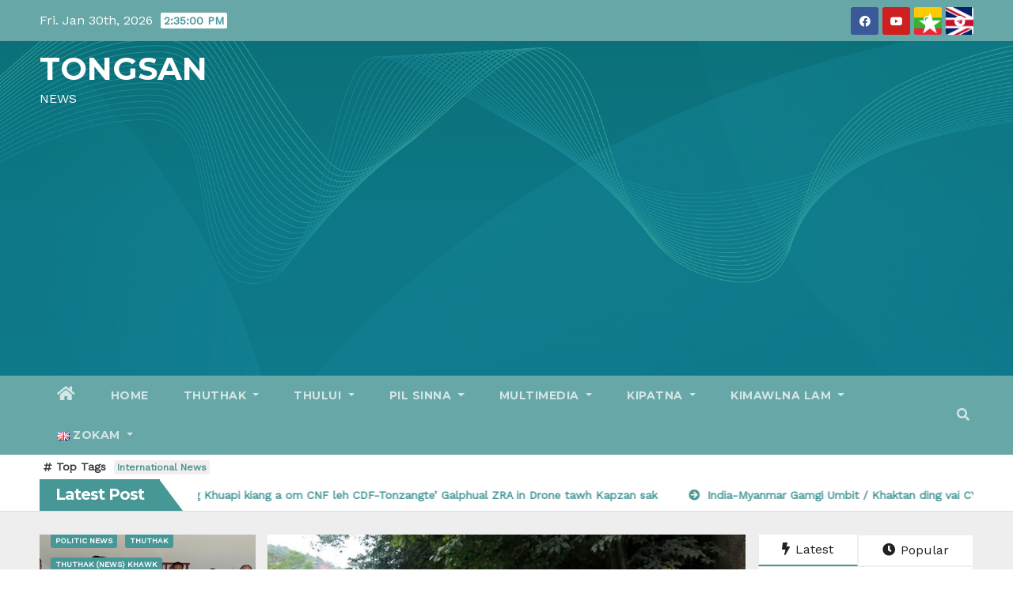

--- FILE ---
content_type: text/html; charset=UTF-8
request_url: https://tongsan.org/%E1%80%99%E1%80%9A%E1%80%BA%E1%80%85%E1%80%B2%E1%80%B7%E1%80%99%E1%80%BC%E1%80%AD%E1%80%AF%E1%80%B7%E1%80%94%E1%80%9A%E1%80%BA%E1%80%9B%E1%80%BE%E1%80%AD-%E1%80%85%E1%80%85%E1%80%BA%E1%80%80%E1%80%B1/
body_size: 42867
content:
<!DOCTYPE html>
<html lang="en-GB">
<head>
<meta charset="UTF-8">
<meta name="viewport" content="width=device-width, initial-scale=1">
<link rel="profile" href="http://gmpg.org/xfn/11">
<title>TONGSAN &#8211; NEWS</title>
<style type="text/css">/*==================== Top Bar color ====================*/

:root {
  --pri-color: #479797;
  --secondary-color: #479797cc; 
 }
.wrapper {
    background: #eee;
}
/*==================== Top Bar color ====================*/
.mg-head-detail ul li ul {
	background: var(--secondary-color);
}
.mg-head-detail ul li ul li:hover {
	background: var(--pri-color);
}
.mg-head-detail ul li ul li a.dropdown-item {
	background-color: unset;
	color: #fff !important;
}
.mg-trhead .mg-head-detail .info-left li a , .mg-trhead .mg-head-detail li a i, .mg-trhead .mg-head-detail .info-right li a {
	color: #fff;
}
.mg-trhead .mg-head-detail li a i {
	color: var(--pri-color);
}
.mg-head-detail .info-left li span.time, .heacent span.time {
	background: #fff;
	color: var(--pri-color);
}
.mg-headwidget.light .info-left li span.time, .mg-standhead .info-left li span.time {
	background: var(--pri-color);
	color: #fff;
}
.mg-trhead .mg-head-detail .info-right li a i {
	color: var(--pri-color);
}
.mg-trhead.conte .mg-head-detail .mg-social li a, .mg-trhead.conte .mg-head-detail .mg-social li a i {
	color: #fff;
}
.mg-trhead.conte .mg-head-detail .mg-social li a:hover i, .mg-trhead.conte .mg-head-detail .mg-social li a i:hover {
	color: var(--pri-color);
}
.mg-headwidget .mg-head-detail {
	background: var(--secondary-color);
}
.mg-head-detail .info-left li, .mg-headwidget .mg-head-detail .info-left li a , .mg-headwidget .mg-head-detail li a i, .mg-headwidget .mg-head-detail .info-right li a {
	color: #fff;
}
.mg-headwidget .mg-head-detail .info-right li a:hover, .mg-headwidget .mg-head-detail .info-right li a:focus {
	color: var(--pri-color);
}
.mg-headwidget .mg-head-detail li a i {
	color: #fff;
}
.mg-headwidget .mg-head-detail .info-right li a i {
	color: #fff;
}

.mg-headwidget .trans {
	background: rgba(0, 0, 0, 0.0);
}
.mg-headwidget.trans .mg-head-detail {
	background: rgba(0, 0, 0, 0.0);
	border-color: rgba(255, 255, 255, 0.1);
}
.mg-headwidget.trans .mg-head-detail .info-left li a , .mg-headwidget.trans .mg-head-detail li a i, .mg-headwidget.trans .mg-head-detail .info-right li a {
	color: #fff;
}
.mg-headwidget.trans .navbar-wp {
    background: rgba(0, 0, 0, 0.7);
}
.mg-headwidget.center .navbar-wp {
    background: var(--pri-color);
}
/*==================== center Top Bar color ====================*/
.header-center .mg-head-detail {
	background: #fff;
	border-color: rgba(230, 230, 230, 0.7);
}
.header-center .mg-head-detail .info-left li a , .header-center .mg-head-detail li a i, .header-center .mg-head-detail .info-right li a {
	color: #222;
}
.header-center .mg-head-detail li a i {
	color: #222;
}
.header-center .mg-head-detail .info-right li a i {
	color: #222;
}

.site-title a, .site-description {color: #fff;}
.site-title-footer a, .site-description-footer {color: #fff;}
.site-title-footer a:hover, .site-title a:hover{
	color: var(--pri-color);
}
/*==================== standard Top Bar color ====================*/
.mg-standard .mg-head-detail {
	background: #222;
}
.mg-standard .mg-head-detail .info-left li a , .mg-standard .mg-head-detail li a i, .mg-standard .mg-head-detail .info-right li a {
	color: #fff;
}
.mg-standard .mg-head-detail li a i {
	color: #fff;
}
.mg-standard .mg-head-detail .info-right li a i {
	color: #fff;
}
.mg-standard .mg-head-detail .info-right li a:hover i {
	color: var(--pri-color);
}
/*==================== standhead Top Bar color ====================*/
.mg-standhead .mg-head-detail {
	background: #fff;
}
.mg-standhead .mg-head-detail .info-left li, .mg-standhead .mg-head-detail .info-left li a {
	color: var(--pri-color);
}
.mg-standhead .btn-theme.quote {
    background: #f4f7fc;
    border-color: #f4f7fc;;
    color: #000;
}
.mg-standhead .mg-search-box a {
	color: #fff;
}
.mg-standhead .mg-search-box a:hover, .mg-standhead .mg-search-box a:focus {
    color: rgba(255,255,255,0.6);
}
/*=== navbar Header colors ===*/
.mg-headwidget .navbar-wp {
	background: var(--secondary-color);
}
.mg-headwidget .navbar-header .navbar-brand {
	color: #222;
}
.header-widget .mg-header-box-icon i {
    color: var(--pri-color);
}
.header-widget .mg-header-box .mg-social li span.icon-soci a {
    color: #999;
}
.header-widget .mg-header-box .mg-social span.icon-soci:hover a, .header-widget .mg-header-box .mg-social span.icon-soci:focus a {
    color: var(--pri-color);
}
.mg-headwidget .navbar-wp .navbar-nav > li> a {
	color: rgba(255,255,255,0.71);
}
.mg-headwidget .navbar-wp .navbar-nav > li > a:hover, .mg-headwidget .navbar-wp .navbar-nav > li > a:focus, .mg-headwidget .navbar-wp .navbar-nav > .current_page_item > a, .mg-headwidget .navbar-wp .navbar-nav > .active > a:hover, .mg-headwidget .navbar-wp .navbar-nav > .active > a:focus {
	color: #fff;
	background: var(--pri-color);
}
.mg-headwidget span.navbar-toggler-icon {
    color: #fff;
    background-color: transparent;
    /* line-height: 28px; */
}
.navbar-toggler .close {
	color: #fff;
}
.mg-headwidget .mg-search-box a {
	color: rgba(255,255,255,0.71);
}
.mg-headwidget .mg-search-box a:hover, .mg-headwidget .mg-search-box a:focus {
	color: #fff;
}
.mg-headwidget.trans .mg-head-detail .mg-social i {
    color: #fff;
}
.mg-headwidget.trans .mg-header-box-info h4, .mg-headwidget.trans .mg-header-box-info p {
	color: #fff;
}
.mg-headwidget.light .mg-head-detail{
	background: #fff;
	border-color: #eee;
}
.mg-headwidget.light .info-left li {
	color: #848582;
}
.mg-headwidget.light .mg-nav-widget-area-back .inner {
	background: #fff;
}
.mg-headwidget.light .site-title a, .mg-headwidget.light .site-description {
	color: #000;
}
.mg-headwidget.light .mg-search-box a {
	color: rgba(255,255,255,0.71);
}
.mg-headwidget.light .mg-search-box a:hover, .mg-headwidget.light .mg-search-box a:focus {
	color: #fff;
}
/*==================== Theme Menu ====================*/
/*=== navbar Header colors ===*/
.mg-standard .navbar-wp {
	background: #fff;
}
.mg-standard .navbar-header .navbar-brand {
	color: #222;
}
.mg-standard .navbar-wp .navbar-nav > li > a {
	color: #222;
}
.mg-standard .navbar-wp .navbar-nav > li > a:hover, .mg-standard .navbar-wp .navbar-nav > li > a:focus, .mg-standard .navbar-wp .navbar-nav > .active > a, .mg-standard .navbar-wp .navbar-nav > .active > a:hover, .mg-standard .navbar-wp .navbar-nav > .active > a:focus {
	color: var(--pri-color);
}
/*=== navbar Header colors ===*/
.mg-standhead .navbar-wp {
	background: var(--pri-color);
}
.mg-standhead .navbar-header .navbar-brand {
	color: #222;
}
/*=== navbar hover colors ===*/
.mg-standhead .navbar-wp .navbar-nav > li > a {
	color: #fff;
}
.mg-standhead .navbar-wp .navbar-nav > li > a:hover, .mg-standhead .navbar-wp .navbar-nav > li > a:focus, .mg-standhead .navbar-wp .navbar-nav > .active > a, .mg-standhead .navbar-wp .navbar-nav > .active > a:hover, .mg-standhead .navbar-wp .navbar-nav > .active > a:focus {
	color: rgba(255,255,255,0.6);
}
.mg-standhead .navbar-wp .navbar-nav > .open > a, .mg-standhead .navbar-wp .navbar-nav > .open > a:hover, .mg-standhead .navbar-wp .navbar-nav > .open > a:focus {
	color: rgba(255,255,255,0.6);
	border-color: rgba(255,255,255,0.6);
}
.mg-standhead .navbar-default .navbar-toggle .icon-bar {
	background: #fff;
}
/*=== navbar transparent colors ===*/ 
.mg-trhead .navbar-wp {
	background: transparent;
}
.mg-trhead .navbar-header .navbar-brand {
	color: #fff;
}
/*=== navbar hover colors ===*/
.mg-trhead .navbar-wp .navbar-nav > li > a {
	color: #fff;
}
.mg-trhead .navbar-wp .navbar-nav > li > a:hover, .mg-trhead .navbar-wp .navbar-nav > li > a:focus, .mg-trhead .navbar-wp .navbar-nav > .active > a, .mg-trhead .navbar-wp .navbar-nav > .active > a:hover, .mg-trhead .navbar-wp .navbar-nav > .active > a:focus {
	color: var(--pri-color);
}
.mg-trhead .navbar-wp .navbar-nav > .open > a, .mg-trhead .navbar-wp .navbar-nav > .open > a:hover, .mg-trhead .navbar-wp .navbar-nav > .open > a:focus {
	color: var(--pri-color);
	border-color: var(--pri-color);
}
.mg-trhead .navbar-default .navbar-toggle .icon-bar {
	background: #fff;
}
/*=== navbar transparent contenar colors ===*/ 
.mg-trhead.conte .navbar-wp {
	background: rgba(0, 0, 0, 0.40);
}
.mg-trhead.conte .navbar-wp .navbar-nav > li > a {
	color: #fff;
}
.mg-trhead.conte .is-sticky .navbar-wp, .mg-trhead.conte .mg-main-nav {
	background: rgba(0, 0, 0, 0.0);
}
.mg-trhead.conte > .is-sticky .mg-main-nav {
	background: rgba(0, 0, 0, 0.65);
}
/*=== navbar center colors ===*/ 
.header-center .navbar-wp {
	background: #fff;
	border-color: rgba(230, 230, 230, 0.7);
}
.header-center .navbar-brand {
	color: #222;
}
.header-center .navbar-brand span.site-description {
	color: #8f9294;
}
.header-center .navbar-nav > li > a {
	color: #222;
}
.header-center .navbar-wp .navbar-nav > li > a:hover, .header-center .navbar-wp .navbar-nav > li > a:focus, .header-center .navbar-wp .navbar-nav > .active > a, .header-center .navbar-wp .navbar-nav > .active > a:hover, .header-center .navbar-wp .navbar-nav > .active > a:focus {
	color: var(--pri-color);
}
.header-center .navbar-wp .navbar-nav > .open > a, .header-center .navbar-wp .navbar-nav > .open > a:hover, .header-center .navbar-wp .navbar-nav > .open > a:focus {
	color: var(--pri-color);
	border-color: var(--pri-color);
}

/**Category Color **/
a.newsup-categories.category-color-1{background: var(--pri-color);}
a.newsup-categories.category-color-2{background: #feb236;}
a.newsup-categories.category-color-3{background: #622569;}
a.newsup-categories.category-color-4{background: #82b74b;}
/*=== navbar dropdown colors ===*/ 
.navbar-wp .dropdown-menu {
	background: #1f2024;
}
.navbar-wp .dropdown-menu > li > a {
	background: #1f2024;
	color: #fff;
}
.navbar-wp .dropdown-menu > .active > a, .navbar-wp .dropdown-menu > .active > a:hover, .navbar-wp .dropdown-menu > .active > a:focus {
	background: var(--pri-color);
	color: #fff;
}
.navbar-wp .dropdown-menu > li > a:hover {
	background: var(--pri-color);
}
.navbar-wp .navbar-nav > .disabled > a, .navbar-wp .navbar-nav > .disabled > a:hover, .navbar-wp .navbar-nav > .disabled > a:focus {
	color: #ccc;
}
.mg-search-box .searchinner .btn {
	background: var(--pri-color);
	border-color: var(--pri-color);
	color: #fff;
}
.mg-search-box .searchinner .btn:hover, .mg-search-box .searchinner .btn:focus {
	background: var(--secondary-color);
	border-color: var(--secondary-color);
	color: #fff;
}
.mobilehomebtn {
    background: var(--pri-color);
    color: #fff;
}
.mobilehomebtn:hover, .mobilehomebtn:focus {
    background: #fff;
}
/*=== navbar drop down hover color ===*/
.navbar-base .navbar-nav > .open > a, .navbar-base .navbar-nav > .open > a:hover, .navbar-base .navbar-nav > .open > a:focus {
	color: #fff;
}
.navbar-base .navbar-nav > li > a.dropdown-form-toggle {
	color: #fff;
}
/*=== navbar toggle color ===*/ 
.navbar-default .navbar-toggle {
	color: #fff;
}
.navbar-wp .navbar-nav > li > a.dropdown-form-toggle {
	color: #fff;
}
.navbar-wp .navbar-toggle:hover, .navbar-wp .navbar-toggle:focus {
	background: rgba(0,0,0,0);
	color: #fff;
}
/*==================== Body & Global ====================*/
body {
	color: #222;
}
.mg-heading h3, .mg-heading h3 a {
	color: #212121;
}
input:not([type]), input[type="email"], input[type="number"], input[type="password"], input[type="tel"], input[type="url"], input[type="text"], textarea {
	color: #9b9ea8;
	border-color: #eef3fb;
}
.form-control:hover, textarea:hover, input:not([type]):hover, input[type="email"]:hover, input[type="number"]:hover, input[type="password"]:hover, input[type="tel"]:hover, input[type="url"]:hover, input[type="text"]:hover, input:not([type]):focus, input[type="email"]:focus, input[type="number"]:focus, input[type="password"]:focus, input[type="tel"]:focus, input[type="url"]:focus, input[type="text"]:focus {
	border-color: var(--pri-color);
}
input[type="submit"], button {
	background: var(--pri-color);
	border-color: var(--pri-color);
	color: #fff;
}
input[type="submit"]:hover, button:hover,input[type="submit"]:focus, button:focus {
	background: #002954;
	border-color: #002954;
	color: #fff;
}
a {
	color: var(--pri-color);
}
a:hover, a:focus {
	color: #002954;
}
blockquote{
	background: #f5f5f5;
	border-color: var(--pri-color);
}
blockquote::before {
	color: var(--pri-color);
}
.mg-search-modal .mg-search .btn {
	background: var(--pri-color);
	color: #fff;
}
.mg-search-modal .mg-search .btn:hover {
	background: #002954;
}
/*-- Alerts Styles --*/
.alert-success, .text-success {
	background-color: #2ac56c;
	color: #fff;
}
.alert-info, .text-info {
	background-color: #4593e3;
	color: #fff;
}
.alert-danger, .text-danger {
	background-color: #f06060;
	color: #fff;
}
.alert-warning, .text-warning {
	background-color: #fcd04b;
	color: #fff;
}
.progress-bar-success {
	background-color: #2ac56c;
	color: #fff;
}
.progress-bar-info {
	background-color: #4593e3;
	color: #fff;
}
.progress-bar-danger {
	background-color: #f06060;
	color: #fff;
}
.progress-bar-warning {
	background-color: #fcd04b;
	color: #fff;
}
.subscription-success {
	color: #2ac56c;
}
.subscription-error {
	color: #f06060;
} 
.mg-error-404 h1 i {
	color: var(--pri-color);
}
.grey-bg {
	background: #f4f7fc;
}
.swiper .swiper-button-prev, 
.swiper .swiper-button-next { 
	background: #fff; 
	border-color: #fff;
	color: #222;
}
.swiper .swiper-button-prev:hover, 
.swiper .swiper-button-next:hover,
.owl-carousel .owl-controls .owl-buttons div:hover {
	background: var(--pri-color);
	border-color: var(--pri-color);
	color: #fff;
}
.owl-carousel .owl-controls .owl-buttons div:hover i {
	color: #fff;
}
.owl-carousel .owl-controls .owl-page span {
	border-color: #fff;
}
.owl-carousel .owl-controls .owl-page.active span {
	border-color: var(--pri-color);
}
.swiper .swiper-pagination-bullet-active {
    background: var(--pri-color);
}
.mg-social li a, .mg-social li span.icon-soci a {
	color: #fff !important;
}
.mg-widget-address li span.icon-addr i {
    color: var(--pri-color);
}
/*==================== Section & Module ====================*/
.mg-tpt-tag-area {
    background: #fff;
}
.mg-tpt-txnlst strong {
    color: #383b42;
}
.mg-tpt-txnlst ul li a {
    color: var(--pri-color);
    background: #f3eeee;
}
.mg-tpt-txnlst ul li a:hover, .mg-tpt-txnlst ul li a:focus {
    color: #fff;
    background: var(--pri-color);
}
.mg-latest-news .bn_title span{
  border-left-color: var(--pri-color);
  border-color: transparent transparent transparent var(--pri-color); 
}
.mg-latest-news .bn_title {
  background-color: var(--pri-color);
}
.mg-latest-news .mg-latest-news-slider a{
  color: #222;
}
.mg-latest-news .mg-latest-news-slider a::before {
    color: var(--pri-color);
}
.mg-latest-news .mg-latest-news-slider a span{
  color: var(--pri-color);
}
.trending-area .title {
    background: #fff;
}
.trending-area .nwtitle h4::before {
    background: var(--pri-color);
}
.trending-area .img-small-post:before {
    background: rgba(0,0,0,0.3);
    color: #fff;
}
.top-right-area .nav-tabs > li > a {
    border-color: #eee;
    color: #212121;
    background: #fff;
}
.top-right-area .nav-tabs .nav-link.active, .top-right-area .nav-tabs .nav-link.active:hover, .top-right-area .nav-tabs .nav-link.active:focus {
    color: #212121;
    background-color: #fff;
    border-color: #eee;
    border-bottom-color: var(--pri-color);
}
.title_small_post .title a {
	color: #212121;
}	
.title_small_post .title a:hover {
	color: var(--pri-color);
}	
.mg-featured-slider{
  background-color: #FFF;
}
.mg-blog-inner .title, .mg-blog-inner .title a {
  color: #fff;
}
.mg-blog-inner .mg-blog-date, .mg-blog-inner .mg-blog-meta i, .mg-blog-inner .mg-blog-meta a {
	color: #fff;
}
.mg-sec-title {
  border-color: var(--pri-color);
}
.mg-sec-title .wtitle{
    background-color: var(--pri-color);
    color: #fff;
}
.mg-sec-title .wtitle::before {
    border-left-color: var(--pri-color);
    border-color: transparent transparent transparent var(--pri-color);
}
.mg-viewmr-btn{
  color: var(--pri-color);
}
.small-post { 
	background: #fff;
}
.small-post .title, .small-post .title a {
    color: #212121;
}
.small-post .title a:hover, .featured_cat_slider a:hover{
  color: var(--pri-color);
}
.mg-posts-sec-post{
  background: #fff;
}
.mg-sec-top-post .title a{
    color: #000;
}
.mg-post-box .title a { 
    color:#fff;
}
.mg-post-box .title a:hover { 
    color:var(--pri-color);
}
.gridslider .mg-blog-post .title a, .gridslider .small-list-post .mg-blog-post .title a{
	color: #212121;
}
.gridslider .mg-blog-post .title a:hover, .gridslider .small-list-post .mg-blog-post .title a:hover{
	color: var(--pri-color);
}
.mg-post-box .latest-meta { 
    color: #fff;
}
.mg-post-box .latest-meta .latest-date { 
    color:#f3f3f3;
}
.mg-post-box .latest-content { 
    color: #fff; 
}
.mg-post-bottom .mg-share-icons .mg-share span a{
	background-color: #CCD1D9;
  color: #fff;
}
.mg-post-bottom .mg-share-icons .mg-share span a:hover{
  background-color:var(--pri-color);
  color: #fff;
}
.mg-post-bottom .mg-share-icons .mg-share-toggle{
  background-color: #CCD1D9;
}
.mg-post-bottom .mg-share-icons .mg-share-toggle i{
  color: #fff;
}
.mg-post-bottom .mg-share-icons .mg-share-toggle:hover{
  background-color:var(--pri-color);
  color: #fff;
}
.mg-subscriber .overlay {
	background: #f3f3f3;
}
.mg-breadcrumb-section .overlay {
	background: #fff;
}
.mg-no-list-area {
    background: #fff;
}
.mg-no-list-area .mg-blog-post .mg-post-area .count {
    color: var(--pri-color);
    background: #fff;
}
.mg-no-list-area .mg-blog-post h3 a {
    color: #212121;
}
.mg-widget .mg-author .rounded-circle{
	border-color: var(--pri-color);
}
/*==================== post ====================*/
.mg-blog-post-box .mg-header h1 a {
	color: #000;
}
.mg-blog-post .bottom .title, .mg-blog-post .bottom .title a, .bs-blog-post.three .title a {
	color: #fff;
}
.mg-blog-post .bottom .title:hover, .mg-blog-post .bottom .title a:hover, .mg-sec-top-post .title a:hover, .mg-blog-inner .title a:hover, .bs-blog-post.three .title a:hover {
	color: var(--pri-color);
}
.mg-blog-post-box .small {
	color: #222;
}
.mg-blog-post-box .title, .mg-blog-post-box .title a {
	color: #212121;
}
.mg-blog-post-box .title:hover, .mg-blog-post-box .title a:hover, .mg-blog-post-box .title:focus, .mg-blog-post-box .title a:focus {
	color: var(--pri-color);
}
.vid_btn i{
	color: var(--pri-color);
}
.mg-blog-category {
}
.mg-blog-category a{
    color: #fff;
    background: var(--pri-color);
}
.bs-blog-category a{
    color: #fff;
    background: var(--pri-color);
}
.bs-blog-category a:hover {
    color: #fff;
}
.bs-blog-post.three .mg-blog-meta a, .bs-blog-post.three .mg-blog-meta i{
	color: #fff;
}
.mg-blog-category a:hover {
    color: #fff;
}
.mg-blog-meta {
    color: #333;
}
.mg-blog-meta a {
	color: #333;
}
.mg-blog-meta a:hover {
	color: var(--pri-color);
}
.mg-blog-meta i {
	color: #333;
}
.mg-blog-date {
	color: #333;
}
.mg-blog-post.lg .mg-blog-meta i, .mg-blog-post.lg .mg-blog-meta a , .mg-blog-post.lg .mg-blog-meta span {
	color: #fff;
}
.mg-blog-post.md .mg-blog-meta i {
	color: #fff;
}
.post-form {
    color: #fff;
    background: var(--pri-color);
}
.mg-comments h4 {
	color: #212121;
}
.comments-area .comment-meta .comment-author img {
	border-color: var(--pri-color);
}
.comment-body .reply a {
    color: #fff;
    background: var(--pri-color);
}
.comment-body .reply a:hover, .comment-body .reply a:focus {
    color: #fff;
    background: var(--secondary-color);
}
.comment-metadata .edit-link:before {
    color: var(--pri-color);
}
.mg-blog-author {
	background: #e8e8e8;
}
.mg-info-author-block {
	background: #fff;
	border-color: #eaeaea;
	color: #222;
}
.mg-info-author-block a {
	color: #212121;
}
.mg-info-author-block h4 {
	color: #333;
}
.mg-info-author-block h4 span {
	color: #999999;
}
.mg-info-author-block .mg-info-author-social li a {
	color: #fff;
}
.comment_section .comment-reply-link {
	background: #f0f0f0;
	color: #666;
	border-color: #f0f0f0;
}
.mg-comments a {
	color: #777;
}
.mg-comments h4 span {
	color: #999999;
}
.mg-comments .comment .media-body > p:last-child {
	border-color: #f0f0f0;
}
.mg-comments li .media-body > .small {
	color: #999;
}
.mg-comments li .media-body > p {
	border-color: #f0f0f0;
	color: #999;
}
.mg-comments .comment-list li {
	background: #fff;
	border-color: #eee;
}
/*==================== Sidebar ====================*/
.mg-sidebar .mg-widget {
	background: #fff;
	border-color: #eee;
}
.mg-wid-title {
	border-color: var(--pri-color);
}
.mg-sidebar .mg-widget .wtitle {
	background: var(--pri-color);
	color: #fff;
}
.mg-sidebar .mg-widget .wtitle::before {
	border-left-color: var(--pri-color);
    border-color: transparent transparent transparent var(--pri-color);
}
.mg-sidebar .mg-widget ul li {
	border-color: #eee;
}
.mg-sidebar .mg-widget ul li a {
	color: #222;
}
.mg-sidebar .mg-widget ul li a:hover, .mg-sidebar .mg-widget ul li a:focus {
	color: var(--pri-color);
}
.mg-sidebar .mg-widget ul li .mg-blog-category a, .mg-sidebar .mg-widget ul li .mg-blog-category a:hover {
    color: #fff;
}
.mg-sidebar .mg-widget .mg-blog-post h3 a {
	color: #212121;
}
.mg-sidebar .mg-widget .mg-blog-post h3 a:hover {
	color: var(--pri-color);
}
.mg-sidebar .mg-widget.widget_search .btn {
	color: #fff;
	background: var(--pri-color);
}
.mg-sidebar .mg-widget.widget_search .btn:hover, .mg-sidebar .mg-widget.widget_search .btn:focus {
	background: #002954;
}
.mg-sidebar .mg-mailchimp-widget .btn {
	color: #fff;
	background: var(--pri-color);
}
.mg-sidebar .mg-mailchimp-widget .btn:hover, .mg-sidebar .mg-mailchimp-widget .btn:focus {
	background: #002954;
}
.mg-sidebar .mg-widget .mg-widget-tags a, .mg-sidebar .mg-widget .tagcloud a, .wp-block-tag-cloud a, .mg-widget .wp-block-tag-cloud a {
	background: #f3eeee;
	color: var(--pri-color);
	border-color: #f3eeee;
}
.mg-sidebar .mg-widget .mg-widget-tags a:hover, .mg-sidebar .mg-widget .tagcloud a:hover, .mg-sidebar .mg-widget .mg-widget-tags a:focus, .mg-sidebar .mg-widget .tagcloud a:focus, .wp-block-tag-cloud a:hover, .wp-block-tag-cloud a:focus,
 .wp-block-tag-cloud a:hover, .wp-block-tag-cloud a:focus,
.mg-widget .wp-block-tag-cloud a:hover {
	color: #fff;
	background: var(--pri-color);
	border-color: var(--pri-color);
}
.mg-sidebar .mg-widget .mg-social li span.icon-soci {
	color: var(--pri-color);
	border-color: var(--pri-color);
}
.mg-sidebar .mg-widget .mg-social li span.icon-soci:hover {
	color: #fff;
	background: var(--pri-color);
	border-color: var(--pri-color);
}
.mg-sidebar .mg-widget .mg-social li span.icon-soci:hover i {
	color: #fff;
}
.mg-sidebar .mg-widget .mg-twitter-feed li::before {
	color: var(--pri-color);
}
.mg-sidebar .mg-left-menu-widget ul li:hover, .mg-sidebar .mg-left-menu-widget ul li.active {
	background: #002954;
	color: #fff;
}
.mg-sidebar .mg-left-menu-widget ul li:hover a, .mg-sidebar .mg-left-menu-widget ul li.active a {
	color: #fff;
}
.mg-sidebar .mg-left-menu-widget ul li a {
	color: #212121;
}
.wp-block-search .wp-block-search__button {
    background: var(--pri-color);
    border-color: var(--pri-color);
    color: #fff;
}
.wp-block-search .wp-block-search__label, .mg-widget .wp-block-group .wtitle, .mg-widget .wp-block-group h2   {
    background: var(--pri-color);
    color: #fff;
    border-color: var(--pri-color);
}
.wp-block-search .wp-block-search__label::before, .mg-widget .wp-block-group .wtitle:before, .mg-widget .wp-block-group h2::before {
    border-left-color: var(--pri-color);
    border-color: transparent transparent transparent var(--pri-color);
}
label.wp-block-search__label:after, .mg-widget .wp-block-group .wtitle::after, .mg-widget .wp-block-group h2::after{
	background-color: var(--pri-color);
}
/*==================== general ====================*/
h1, .h1, h2, .h2, h3, .h3, h4, .h4, h5, .h5, h6, .h6 {
	color: #212121;
}
.btn-theme, .more_btn, .more-link {
	background: var(--pri-color);
	color: #fff;
	border-color: var(--pri-color);
}
.btn-theme:hover, .btn-theme:focus, .more_btn:hover, .more_btn:focus, .more-link:hover, .more-link:focus {
	color: #fff;
	opacity: 0.8;
}
.btn-theme-two {
	color: #fff;
	border-color: #fff;
	background: rgba(0,0,0,0);
}
.btn-theme-two:hover, .btn-theme-two:focus {
	background: var(--pri-color);
	color: #fff;
	border-color: var(--pri-color);
}
.btn-theme-three {
	color: #3b3e79;
	border-color: #e9f3ed;
	background: rgba(0,0,0,0);
}
.btn-theme-three:hover, .btn-theme-three:focus {
	background: var(--pri-color);
	color: #fff;
	border-color: var(--pri-color);
}
.btn-blog:hover, .btn-blog:focus {
	background: var(--pri-color);
	color: #fff;
	border-color: var(--pri-color);
}
/*==================== pagination color ====================*/
.navigation.pagination .nav-links .page-numbers, .navigation.pagination .nav-links a {
	background: #fff;
	color: #999;
}
.navigation.pagination .nav-links .page-numbers:hover, .navigation.pagination .nav-links .page-numbers:focus, .navigation.pagination .nav-links .page-numbers.current, .navigation.pagination .nav-links .page-numbers.current:hover,  .navigation.pagination .nav-links .page-numbers.current:focus {
	border-color: var(--pri-color);
	background: var(--pri-color);
	color: #fff;
}
.pagination > .active > a, .pagination > .active > span, .pagination > .active > a:hover, .pagination > .active > span:hover, .pagination > .active > a:focus, .pagination > .active > span:focus {
    border-color: var(--pri-color);
	background: var(--pri-color);
	color: #fff;
}
.nav-next a, .nav-previous a {
	color: #000;
}
.nav-next a:hover, .nav-next a:focus, .nav-previous a:hover, .nav-previous a:focus {
	color: var(--pri-color);
}
/*==================== typo ====================*/
.mg-breadcrumb-title h1 {
	color: #222;
}
.mg-page-breadcrumb > li a {
	color: #222;
}
.mg-page-breadcrumb > li a:hover, .mg-page-breadcrumb > li a:focus {
	color: var(--pri-color);
}
.mg-page-breadcrumb > li + li:before {
	color: #222;
}
/*==================== blog ====================*/
.mg-comments .mg-reply:hover, .mg-comments .mg-reply:focus {
	color: #fff;
	background: var(--pri-color);
	border-color: var(--pri-color);
}
.mg-heading-bor-bt h5 {
	color: #212121;
}
/*==================== footer background ====================*/
footer .overlay {
	background: #121026;
}
footer .mg-footer-top-area h6 {
	color: #fff;
}
footer .mg-widget h6, footer .mg_contact_widget .mg-widget h6 {
	color: #fff;
}
footer .mg-widget ul li {
	color: #fff;
	border-color: #242425;
}
footer .mg-widget ul li a {
	color: #fff;
}
footer .mg-widget ul li a:hover, footer .mg-widget ul li a:focus {
	color: var(--pri-color);
}
footer .mg-widget .mg-widget-address li {
	color: #fff;
}
footer .mg-widget .mg-opening-hours li {
	color: #fff;
}
footer .mg-blog-post h3, footer .mg-blog-post h3 a {
	color: #fff;
}
footer .mg-blog-post h3 a:hover{
	color: var(--pri-color);
}
footer .mg-widget .mg-widget-address li span.icon-addr i {
	color: #fff;
}
footer .mg-blog-post span {
	color: #fff;
}
footer .mg-widget .mg-twitter-feed li a {
	color: #aaaed1;
}
footer .mg-widget .calendar_wrap table thead th,footer .mg-widget .calendar_wrap table tbody td,footer .mg-widget .calendar_wrap table caption {
	border-color: #777;
	color: #fff;
}
footer .mg-social li span.icon-soci a {
    color: #fff;
}
footer .mg-blog-meta i, footer .mg-blog-meta a, footer .mg-blog-meta span  {
	color: #fff;
}
.facebook{
	background: #3b5998;
} 
.twitter{
	background: #1da1f2;
}
.linkedin{
	background: #cd201f;
}
.instagram{
	background: radial-gradient(circle farthest-corner at 32% 106%,#ffe17d 0,#ffcd69 10%,#fa9137 28%,#eb4141 42%,transparent 82%),linear-gradient(135deg,#234bd7 12%,#c33cbe 58%);
}
.youtube{
	background: #cd201f;
}
.pinterest {
	background: #bd081c;
}
.telegram {
    background: #0088cc;
}
.vimeo {
	background: #44bbff;
}
.dribbble {
	background: #ea4c89;
}
.skype {
	background: #0078ca;
}
footer .mg-footer-copyright {
	background: #090818;
}
footer .mg-footer-copyright p, footer .mg-footer-copyright a {
	color: #aaaed1;
}
footer .mg-footer-copyright a:hover, footer .mg-footer-copyright a:focus {
	color: #fff;
}
footer .mg-widget p {
	color: #fff;
}
footer .mg-widget.widget_search .btn {
	color: #fff;
	background: var(--pri-color);
	border-color: var(--pri-color);
}
footer .mg-widget.widget_search .btn:hover, footer .mg-widget.widget_search .btn:focus {
	background: #002954;
	border-color: #002954;
}
footer .mg-widget .mg-widget-tags a, footer .mg-widget .tagcloud a {
	background: #fff;
    color: var(--pri-color);
    border-color: #fff;
}
footer .mg-widget .mg-widget-tags a:hover, footer .mg-widget .tagcloud a:hover, footer .mg-widget .mg-widget-tags a:focus, footer .mg-widget .tagcloud a:focus {
	color: #fff;
	background: var(--pri-color);
	border-color: var(--pri-color);
}
.ta_upscr {
	background: var(--pri-color);
	border-color: var(--pri-color);
	color: #fff !important;
}
.ta_upscr:hover, .ta_upscr:focus {
	color: #fff;
}
/*form-control*/
.form-group label {
    color: #515151;
}
.form-control {
	border-color: #eef3fb;
}
.form-control:focus {
	border-color: var(--pri-color);
}
.form-group label::before {
    background-color: #dddddd;
}
.form-group label::after {
	background-color: var(--pri-color);
}


/*Responsive*/ 
@media (max-width: 992px) {
.mg-trhead {
	background: rgba(0,12,28,0.8);
}
}
@media screen and (min-width: 240px) and (max-width: 767px) {
.mg-trhead.conte .navbar-wp .navbar-nav > li > a {
    color: #fff;
    background: #000;
}
}
.woocommerce-page .products h3 {
	color: #333;
}
.woocommerce div.product .woocommerce-tabs .panel h2 {
	color: #333;
}
.related.products h2 {
	color: #333;
}
.woocommerce nav.woocommerce-pagination ul li a {
	color: #333;
}
.woocommerce nav .woocommerce-pagination ul li span {
	color: #333;
}
.woocommerce nav.woocommerce-pagination ul li a {
	border-color: #ddd;
}
.woocommerce nav .woocommerce-pagination ul li span {
	border-color: #ddd;
}

/*----woocommerce----*/ 
.woocommerce-cart table.cart td.actions .coupon .input-text {
	border-color: #ebebeb;
}
/*-theme-background-*/ 
.woocommerce nav.woocommerce-pagination ul li a:focus, .woocommerce nav.woocommerce-pagination ul li a:hover, .woocommerce nav.woocommerce-pagination ul li span.current, .woocommerce #respond input#submit, .woocommerce a.button.alt, .woocommerce button.button.alt, .woocommerce input.button.alt, .woocommerce .cart .button, .woocommerce .cart input.button, .woocommerce a.button, .woocommerce button.button, .woocommerce-page .products a.button, .woocommerce #respond input#submit, .woocommerce a.button, .woocommerce button.button, .woocommerce input.button, .woocommerce #respond input#submit.alt.disabled, .woocommerce #respond input#submit.alt.disabled:hover, .woocommerce #respond input#submit.alt:disabled, .woocommerce #respond input#submit.alt:disabled:hover, .woocommerce #respond input#submit.alt[disabled]:disabled, .woocommerce #respond input#submit.alt[disabled]:disabled:hover, .woocommerce a.button.alt.disabled, .woocommerce a.button.alt.disabled:hover, .woocommerce a.button.alt:disabled, .woocommerce a.button.alt:disabled:hover, .woocommerce a.button.alt[disabled]:disabled, .woocommerce a.button.alt[disabled]:disabled:hover, .woocommerce button.button.alt.disabled, .woocommerce button.button.alt.disabled:hover, .woocommerce button.button.alt:disabled, .woocommerce button.button.alt:disabled:hover, .woocommerce button.button.alt[disabled]:disabled, .woocommerce button.button.alt[disabled]:disabled:hover, .woocommerce input.button.alt.disabled, .woocommerce input.button.alt.disabled:hover, .woocommerce input.button.alt:disabled, .woocommerce input.button.alt:disabled:hover, .woocommerce input.button.alt[disabled]:disabled, .woocommerce input.button.alt[disabled]:disabled:hover {
	background: var(--pri-color);
}
.woocommerce nav.woocommerce-pagination ul li a, .woocommerce nav.woocommerce-pagination ul li span {
	background: #ebe9eb;
	color: #999;
}
/*-theme-color-*/ 
.woocommerce a, .woocommerce #respond input#submit, .woocommerce a.button.alt, .woocommerce button.button.alt, .woocommerce input.button.alt, .woocommerce-page .products .added_to_cart, .woocommerce div.product .woocommerce-tabs ul.tabs li.active, .woocommerce div.product .woocommerce-tabs ul.tabs li.active {
	color: var(--pri-color);
}
/*-theme-border-color-*/ 
.woocommerce-cart table.cart td.actions .coupon .input-text:hover, .woocommerce-cart table.cart td.actions .coupon .input-text:focus, .woocommerce div.product .woocommerce-tabs ul.tabs li.active, .woocommerce nav .woocommerce-pagination ul li a:focus, .woocommerce nav .woocommerce-pagination ul li a:hover, .woocommerce nav.woocommerce-pagination ul li span.current, .woocommerce nav.woocommerce-pagination ul li a:focus, .woocommerce nav.woocommerce-pagination ul li a:hover, .woocommerce nav.woocommerce-pagination ul li span.current {
	border-color: var(--pri-color);
}

/*-theme-secondary-background-*/ 
.woocommerce #review_form #respond .form-submit input:hover, .woocommerce-page .products a.button:hover, .woocommerce .cart .button:hover, .woocommerce .cart input.button:hover, .woocommerce #respond input#submit.alt:hover, .woocommerce a.button.alt:hover, .woocommerce button.button.alt:hover, .woocommerce input.button.alt:hover, .woocommerce #respond input#submit:hover, .woocommerce #respond input#submit:focus, .woocommerce a.button:hover, .woocommerce a.button:focus, .woocommerce button.button:hover, .woocommerce button.button:focus, .woocommerce input.button:hover, .woocommerce input.button:focus {
	background: #002954;
}
/*-theme-secondary-color-*/ 
.woocommerce div.product .woocommerce-tabs ul.tabs li a {
	color: #161c28;
}
/*-theme-color-white-*/ 
.woocommerce-page .woocommerce .woocommerce-info a, .woocommerce-page .woocommerce .woocommerce-info:before, .woocommerce-page .woocommerce-message, .woocommerce-page .woocommerce-message a, .woocommerce-page .woocommerce-message a:hover, .woocommerce-page .woocommerce-message a:focus, .woocommerce .woocommerce-message::before, .woocommerce-page .woocommerce-error, .woocommerce-page .woocommerce-error a, .woocommerce-page .woocommerce .woocommerce-error:before, .woocommerce-page .woocommerce-info, .woocommerce-page .woocommerce-info a, .woocommerce-page .woocommerce-info:before, .woocommerce-page .woocommerce .woocommerce-info, .woocommerce-cart .wc-proceed-to-checkout a .checkout-button, .woocommerce .cart .button, .woocommerce .cart input.button, .woocommerce a.button, .woocommerce button.button, .woocommerce #respond input#submit, .woocommerce a.button.alt, .woocommerce button.button.alt, .woocommerce input.button.alt, .woocommerce nav .woocommerce-pagination ul li a:focus, .woocommerce nav.woocommerce-pagination ul li a:hover, .woocommerce nav.woocommerce-pagination ul li span.current, .woocommerce #respond input#submit, .woocommerce a.button, .woocommerce button.button, .woocommerce input.button, .woocommerce-page .products a.button, .woocommerce #respond input#submit:hover, .woocommerce #respond input#submit:focus, .woocommerce a.button:hover, .woocommerce a.button:focus, .woocommerce button.button:hover, .woocommerce button.button:focus, .woocommerce input.button:hover, .woocommerce input.button:focus {
	color: #fff;
}

.woocommerce .products span.onsale, .woocommerce span.onsale {
	background: var(--pri-color);
}

.woocommerce-page .products a .price, .woocommerce ul.products li.product .price, .woocommerce div.product p.price, .woocommerce div.product span.price {
	color: #000;
}
.woocommerce-page .products a .price ins {
	color: #e96656;
}
.woocommerce-page .products .star-rating, .woocommerce-page .star-rating span, .woocommerce-page .stars span a {
	color: #ffc107;
}

/*woocommerce-messages*/
.woocommerce-page .woocommerce-message {
	background: #2ac56c;
}
.woocommerce-page .woocommerce-message a {
	background-color: var(--pri-color);
}
.woocommerce-page .woocommerce-message a:hover, .woocommerce-page .woocommerce-message a:focus {
	background-color: #388e3c;
}
.woocommerce-page .woocommerce-error {
	background: #ff5252;
}
.woocommerce-page .woocommerce-error a {
	background-color: #F47565;
}
.woocommerce-page .woocommerce-info {
	background: #4593e3;
}
.woocommerce-page .woocommerce-info a {
	background-color: #5fb8dd;
}
.woocommerce-page .woocommerce .woocommerce-info {
	background: rgb(58, 176, 226);
}

/*woocommerce-Price-Slider*/ 
.woocommerce .widget_price_filter .ui-slider .ui-slider-range {
	background: var(--pri-color);
}
.woocommerce .widget_price_filter .ui-slider .ui-slider-handle {
	background: var(--pri-color);
}
.woocommerce-page .woocommerce-ordering select {
	color: #A0A0A0;
}
/*woocommerce-price-filter*/
.woocommerce .widget_price_filter .price_slider_wrapper .ui-widget-content {
	background: #1a2128;
}
/*woocommerce-form*/
.woocommerce form .form-row input.input-text, .woocommerce form .form-row textarea {
	border-color: #ccc;
	color: #999;
}
.woocommerce form .form-row label { 
	color: #222;
}

.single-nav-links a, .single-nav-links span {
	background: #fff;
	color: #999;
}
.single-nav-links a.current, .single-nav-links span.current, .single-nav-links a:hover, .single-nav-links span:hover{
	background: var(--pri-color);
	color: #fff;
}

/* elementor-widgets */
.page-numbers > li > a, .page-numbers > li > span {
	background: #fff;
	color: var(--pri-color);
}
.page-numbers > li > a:hover, .page-numbers > li > span:hover {
	background: #e9ecef; 
}
.page-numbers > li > a.current, .page-numbers > li > span.current {
	background: #0054ff;
	color: #fff;
}
.page-numbers > li > a.current:hover, .page-numbers > li > span.current:hover {
	background: var(--pri-color); 
}
.mg-social .more-link {
	background-color: var(--pri-color); 
	color:#fff;
}
.mg-social .more-link:hover {
	color:#fff;
}
footer .wp-block-latest-comments__comment-meta a{
	color:#fff;
}
</style>
<meta name='robots' content='max-image-preview:large' />
	<style>img:is([sizes="auto" i], [sizes^="auto," i]) { contain-intrinsic-size: 3000px 1500px }</style>
	<link rel="alternate" href="https://tongsan.org/" hreflang="en-GB" />
<link rel="alternate" href="https://tongsan.org/my/" hreflang="my" />
<link rel="alternate" href="https://tongsan.org/enn/" hreflang="en-US" />
<link rel='dns-prefetch' href='//fonts.googleapis.com' />
<link rel='dns-prefetch' href='//www.googletagmanager.com' />
<link rel='dns-prefetch' href='//pagead2.googlesyndication.com' />
<link rel="alternate" type="application/rss+xml" title="TONGSAN &raquo; Feed" href="https://tongsan.org/feed/" />
<link rel="alternate" type="application/rss+xml" title="TONGSAN &raquo; Comments Feed" href="https://tongsan.org/comments/feed/" />
<script type="text/javascript">
/* <![CDATA[ */
window._wpemojiSettings = {"baseUrl":"https:\/\/s.w.org\/images\/core\/emoji\/15.0.3\/72x72\/","ext":".png","svgUrl":"https:\/\/s.w.org\/images\/core\/emoji\/15.0.3\/svg\/","svgExt":".svg","source":{"concatemoji":"https:\/\/tongsan.org\/wp-includes\/js\/wp-emoji-release.min.js?ver=6.7.4"}};
/*! This file is auto-generated */
!function(i,n){var o,s,e;function c(e){try{var t={supportTests:e,timestamp:(new Date).valueOf()};sessionStorage.setItem(o,JSON.stringify(t))}catch(e){}}function p(e,t,n){e.clearRect(0,0,e.canvas.width,e.canvas.height),e.fillText(t,0,0);var t=new Uint32Array(e.getImageData(0,0,e.canvas.width,e.canvas.height).data),r=(e.clearRect(0,0,e.canvas.width,e.canvas.height),e.fillText(n,0,0),new Uint32Array(e.getImageData(0,0,e.canvas.width,e.canvas.height).data));return t.every(function(e,t){return e===r[t]})}function u(e,t,n){switch(t){case"flag":return n(e,"\ud83c\udff3\ufe0f\u200d\u26a7\ufe0f","\ud83c\udff3\ufe0f\u200b\u26a7\ufe0f")?!1:!n(e,"\ud83c\uddfa\ud83c\uddf3","\ud83c\uddfa\u200b\ud83c\uddf3")&&!n(e,"\ud83c\udff4\udb40\udc67\udb40\udc62\udb40\udc65\udb40\udc6e\udb40\udc67\udb40\udc7f","\ud83c\udff4\u200b\udb40\udc67\u200b\udb40\udc62\u200b\udb40\udc65\u200b\udb40\udc6e\u200b\udb40\udc67\u200b\udb40\udc7f");case"emoji":return!n(e,"\ud83d\udc26\u200d\u2b1b","\ud83d\udc26\u200b\u2b1b")}return!1}function f(e,t,n){var r="undefined"!=typeof WorkerGlobalScope&&self instanceof WorkerGlobalScope?new OffscreenCanvas(300,150):i.createElement("canvas"),a=r.getContext("2d",{willReadFrequently:!0}),o=(a.textBaseline="top",a.font="600 32px Arial",{});return e.forEach(function(e){o[e]=t(a,e,n)}),o}function t(e){var t=i.createElement("script");t.src=e,t.defer=!0,i.head.appendChild(t)}"undefined"!=typeof Promise&&(o="wpEmojiSettingsSupports",s=["flag","emoji"],n.supports={everything:!0,everythingExceptFlag:!0},e=new Promise(function(e){i.addEventListener("DOMContentLoaded",e,{once:!0})}),new Promise(function(t){var n=function(){try{var e=JSON.parse(sessionStorage.getItem(o));if("object"==typeof e&&"number"==typeof e.timestamp&&(new Date).valueOf()<e.timestamp+604800&&"object"==typeof e.supportTests)return e.supportTests}catch(e){}return null}();if(!n){if("undefined"!=typeof Worker&&"undefined"!=typeof OffscreenCanvas&&"undefined"!=typeof URL&&URL.createObjectURL&&"undefined"!=typeof Blob)try{var e="postMessage("+f.toString()+"("+[JSON.stringify(s),u.toString(),p.toString()].join(",")+"));",r=new Blob([e],{type:"text/javascript"}),a=new Worker(URL.createObjectURL(r),{name:"wpTestEmojiSupports"});return void(a.onmessage=function(e){c(n=e.data),a.terminate(),t(n)})}catch(e){}c(n=f(s,u,p))}t(n)}).then(function(e){for(var t in e)n.supports[t]=e[t],n.supports.everything=n.supports.everything&&n.supports[t],"flag"!==t&&(n.supports.everythingExceptFlag=n.supports.everythingExceptFlag&&n.supports[t]);n.supports.everythingExceptFlag=n.supports.everythingExceptFlag&&!n.supports.flag,n.DOMReady=!1,n.readyCallback=function(){n.DOMReady=!0}}).then(function(){return e}).then(function(){var e;n.supports.everything||(n.readyCallback(),(e=n.source||{}).concatemoji?t(e.concatemoji):e.wpemoji&&e.twemoji&&(t(e.twemoji),t(e.wpemoji)))}))}((window,document),window._wpemojiSettings);
/* ]]> */
</script>

<style id='wp-emoji-styles-inline-css' type='text/css'>

	img.wp-smiley, img.emoji {
		display: inline !important;
		border: none !important;
		box-shadow: none !important;
		height: 1em !important;
		width: 1em !important;
		margin: 0 0.07em !important;
		vertical-align: -0.1em !important;
		background: none !important;
		padding: 0 !important;
	}
</style>
<link rel='stylesheet' id='wp-block-library-css' href='https://tongsan.org/wp-includes/css/dist/block-library/style.min.css?ver=6.7.4' type='text/css' media='all' />
<style id='classic-theme-styles-inline-css' type='text/css'>
/*! This file is auto-generated */
.wp-block-button__link{color:#fff;background-color:#32373c;border-radius:9999px;box-shadow:none;text-decoration:none;padding:calc(.667em + 2px) calc(1.333em + 2px);font-size:1.125em}.wp-block-file__button{background:#32373c;color:#fff;text-decoration:none}
</style>
<style id='global-styles-inline-css' type='text/css'>
:root{--wp--preset--aspect-ratio--square: 1;--wp--preset--aspect-ratio--4-3: 4/3;--wp--preset--aspect-ratio--3-4: 3/4;--wp--preset--aspect-ratio--3-2: 3/2;--wp--preset--aspect-ratio--2-3: 2/3;--wp--preset--aspect-ratio--16-9: 16/9;--wp--preset--aspect-ratio--9-16: 9/16;--wp--preset--color--black: #000000;--wp--preset--color--cyan-bluish-gray: #abb8c3;--wp--preset--color--white: #ffffff;--wp--preset--color--pale-pink: #f78da7;--wp--preset--color--vivid-red: #cf2e2e;--wp--preset--color--luminous-vivid-orange: #ff6900;--wp--preset--color--luminous-vivid-amber: #fcb900;--wp--preset--color--light-green-cyan: #7bdcb5;--wp--preset--color--vivid-green-cyan: #00d084;--wp--preset--color--pale-cyan-blue: #8ed1fc;--wp--preset--color--vivid-cyan-blue: #0693e3;--wp--preset--color--vivid-purple: #9b51e0;--wp--preset--gradient--vivid-cyan-blue-to-vivid-purple: linear-gradient(135deg,rgba(6,147,227,1) 0%,rgb(155,81,224) 100%);--wp--preset--gradient--light-green-cyan-to-vivid-green-cyan: linear-gradient(135deg,rgb(122,220,180) 0%,rgb(0,208,130) 100%);--wp--preset--gradient--luminous-vivid-amber-to-luminous-vivid-orange: linear-gradient(135deg,rgba(252,185,0,1) 0%,rgba(255,105,0,1) 100%);--wp--preset--gradient--luminous-vivid-orange-to-vivid-red: linear-gradient(135deg,rgba(255,105,0,1) 0%,rgb(207,46,46) 100%);--wp--preset--gradient--very-light-gray-to-cyan-bluish-gray: linear-gradient(135deg,rgb(238,238,238) 0%,rgb(169,184,195) 100%);--wp--preset--gradient--cool-to-warm-spectrum: linear-gradient(135deg,rgb(74,234,220) 0%,rgb(151,120,209) 20%,rgb(207,42,186) 40%,rgb(238,44,130) 60%,rgb(251,105,98) 80%,rgb(254,248,76) 100%);--wp--preset--gradient--blush-light-purple: linear-gradient(135deg,rgb(255,206,236) 0%,rgb(152,150,240) 100%);--wp--preset--gradient--blush-bordeaux: linear-gradient(135deg,rgb(254,205,165) 0%,rgb(254,45,45) 50%,rgb(107,0,62) 100%);--wp--preset--gradient--luminous-dusk: linear-gradient(135deg,rgb(255,203,112) 0%,rgb(199,81,192) 50%,rgb(65,88,208) 100%);--wp--preset--gradient--pale-ocean: linear-gradient(135deg,rgb(255,245,203) 0%,rgb(182,227,212) 50%,rgb(51,167,181) 100%);--wp--preset--gradient--electric-grass: linear-gradient(135deg,rgb(202,248,128) 0%,rgb(113,206,126) 100%);--wp--preset--gradient--midnight: linear-gradient(135deg,rgb(2,3,129) 0%,rgb(40,116,252) 100%);--wp--preset--font-size--small: 13px;--wp--preset--font-size--medium: 20px;--wp--preset--font-size--large: 36px;--wp--preset--font-size--x-large: 42px;--wp--preset--spacing--20: 0.44rem;--wp--preset--spacing--30: 0.67rem;--wp--preset--spacing--40: 1rem;--wp--preset--spacing--50: 1.5rem;--wp--preset--spacing--60: 2.25rem;--wp--preset--spacing--70: 3.38rem;--wp--preset--spacing--80: 5.06rem;--wp--preset--shadow--natural: 6px 6px 9px rgba(0, 0, 0, 0.2);--wp--preset--shadow--deep: 12px 12px 50px rgba(0, 0, 0, 0.4);--wp--preset--shadow--sharp: 6px 6px 0px rgba(0, 0, 0, 0.2);--wp--preset--shadow--outlined: 6px 6px 0px -3px rgba(255, 255, 255, 1), 6px 6px rgba(0, 0, 0, 1);--wp--preset--shadow--crisp: 6px 6px 0px rgba(0, 0, 0, 1);}:where(.is-layout-flex){gap: 0.5em;}:where(.is-layout-grid){gap: 0.5em;}body .is-layout-flex{display: flex;}.is-layout-flex{flex-wrap: wrap;align-items: center;}.is-layout-flex > :is(*, div){margin: 0;}body .is-layout-grid{display: grid;}.is-layout-grid > :is(*, div){margin: 0;}:where(.wp-block-columns.is-layout-flex){gap: 2em;}:where(.wp-block-columns.is-layout-grid){gap: 2em;}:where(.wp-block-post-template.is-layout-flex){gap: 1.25em;}:where(.wp-block-post-template.is-layout-grid){gap: 1.25em;}.has-black-color{color: var(--wp--preset--color--black) !important;}.has-cyan-bluish-gray-color{color: var(--wp--preset--color--cyan-bluish-gray) !important;}.has-white-color{color: var(--wp--preset--color--white) !important;}.has-pale-pink-color{color: var(--wp--preset--color--pale-pink) !important;}.has-vivid-red-color{color: var(--wp--preset--color--vivid-red) !important;}.has-luminous-vivid-orange-color{color: var(--wp--preset--color--luminous-vivid-orange) !important;}.has-luminous-vivid-amber-color{color: var(--wp--preset--color--luminous-vivid-amber) !important;}.has-light-green-cyan-color{color: var(--wp--preset--color--light-green-cyan) !important;}.has-vivid-green-cyan-color{color: var(--wp--preset--color--vivid-green-cyan) !important;}.has-pale-cyan-blue-color{color: var(--wp--preset--color--pale-cyan-blue) !important;}.has-vivid-cyan-blue-color{color: var(--wp--preset--color--vivid-cyan-blue) !important;}.has-vivid-purple-color{color: var(--wp--preset--color--vivid-purple) !important;}.has-black-background-color{background-color: var(--wp--preset--color--black) !important;}.has-cyan-bluish-gray-background-color{background-color: var(--wp--preset--color--cyan-bluish-gray) !important;}.has-white-background-color{background-color: var(--wp--preset--color--white) !important;}.has-pale-pink-background-color{background-color: var(--wp--preset--color--pale-pink) !important;}.has-vivid-red-background-color{background-color: var(--wp--preset--color--vivid-red) !important;}.has-luminous-vivid-orange-background-color{background-color: var(--wp--preset--color--luminous-vivid-orange) !important;}.has-luminous-vivid-amber-background-color{background-color: var(--wp--preset--color--luminous-vivid-amber) !important;}.has-light-green-cyan-background-color{background-color: var(--wp--preset--color--light-green-cyan) !important;}.has-vivid-green-cyan-background-color{background-color: var(--wp--preset--color--vivid-green-cyan) !important;}.has-pale-cyan-blue-background-color{background-color: var(--wp--preset--color--pale-cyan-blue) !important;}.has-vivid-cyan-blue-background-color{background-color: var(--wp--preset--color--vivid-cyan-blue) !important;}.has-vivid-purple-background-color{background-color: var(--wp--preset--color--vivid-purple) !important;}.has-black-border-color{border-color: var(--wp--preset--color--black) !important;}.has-cyan-bluish-gray-border-color{border-color: var(--wp--preset--color--cyan-bluish-gray) !important;}.has-white-border-color{border-color: var(--wp--preset--color--white) !important;}.has-pale-pink-border-color{border-color: var(--wp--preset--color--pale-pink) !important;}.has-vivid-red-border-color{border-color: var(--wp--preset--color--vivid-red) !important;}.has-luminous-vivid-orange-border-color{border-color: var(--wp--preset--color--luminous-vivid-orange) !important;}.has-luminous-vivid-amber-border-color{border-color: var(--wp--preset--color--luminous-vivid-amber) !important;}.has-light-green-cyan-border-color{border-color: var(--wp--preset--color--light-green-cyan) !important;}.has-vivid-green-cyan-border-color{border-color: var(--wp--preset--color--vivid-green-cyan) !important;}.has-pale-cyan-blue-border-color{border-color: var(--wp--preset--color--pale-cyan-blue) !important;}.has-vivid-cyan-blue-border-color{border-color: var(--wp--preset--color--vivid-cyan-blue) !important;}.has-vivid-purple-border-color{border-color: var(--wp--preset--color--vivid-purple) !important;}.has-vivid-cyan-blue-to-vivid-purple-gradient-background{background: var(--wp--preset--gradient--vivid-cyan-blue-to-vivid-purple) !important;}.has-light-green-cyan-to-vivid-green-cyan-gradient-background{background: var(--wp--preset--gradient--light-green-cyan-to-vivid-green-cyan) !important;}.has-luminous-vivid-amber-to-luminous-vivid-orange-gradient-background{background: var(--wp--preset--gradient--luminous-vivid-amber-to-luminous-vivid-orange) !important;}.has-luminous-vivid-orange-to-vivid-red-gradient-background{background: var(--wp--preset--gradient--luminous-vivid-orange-to-vivid-red) !important;}.has-very-light-gray-to-cyan-bluish-gray-gradient-background{background: var(--wp--preset--gradient--very-light-gray-to-cyan-bluish-gray) !important;}.has-cool-to-warm-spectrum-gradient-background{background: var(--wp--preset--gradient--cool-to-warm-spectrum) !important;}.has-blush-light-purple-gradient-background{background: var(--wp--preset--gradient--blush-light-purple) !important;}.has-blush-bordeaux-gradient-background{background: var(--wp--preset--gradient--blush-bordeaux) !important;}.has-luminous-dusk-gradient-background{background: var(--wp--preset--gradient--luminous-dusk) !important;}.has-pale-ocean-gradient-background{background: var(--wp--preset--gradient--pale-ocean) !important;}.has-electric-grass-gradient-background{background: var(--wp--preset--gradient--electric-grass) !important;}.has-midnight-gradient-background{background: var(--wp--preset--gradient--midnight) !important;}.has-small-font-size{font-size: var(--wp--preset--font-size--small) !important;}.has-medium-font-size{font-size: var(--wp--preset--font-size--medium) !important;}.has-large-font-size{font-size: var(--wp--preset--font-size--large) !important;}.has-x-large-font-size{font-size: var(--wp--preset--font-size--x-large) !important;}
:where(.wp-block-post-template.is-layout-flex){gap: 1.25em;}:where(.wp-block-post-template.is-layout-grid){gap: 1.25em;}
:where(.wp-block-columns.is-layout-flex){gap: 2em;}:where(.wp-block-columns.is-layout-grid){gap: 2em;}
:root :where(.wp-block-pullquote){font-size: 1.5em;line-height: 1.6;}
</style>
<link rel='stylesheet' id='ansar-import-css' href='https://tongsan.org/wp-content/plugins/ansar-import/public/css/ansar-import-public.css?ver=1.0.5' type='text/css' media='all' />
<link rel='stylesheet' id='newsup-fonts-css' href='//fonts.googleapis.com/css?family=Montserrat%3A400%2C500%2C700%2C800%7CWork%2BSans%3A300%2C400%2C500%2C600%2C700%2C800%2C900%26display%3Dswap&#038;subset=latin%2Clatin-ext' type='text/css' media='all' />
<link rel='stylesheet' id='newsup-google-fonts-css' href='//fonts.googleapis.com/css?family=ABeeZee%7CAbel%7CAbril+Fatface%7CAclonica%7CAcme%7CActor%7CAdamina%7CAdvent+Pro%7CAguafina+Script%7CAkronim%7CAladin%7CAldrich%7CAlef%7CAlegreya%7CAlegreya+SC%7CAlegreya+Sans%7CAlegreya+Sans+SC%7CAlex+Brush%7CAlfa+Slab+One%7CAlice%7CAlike%7CAlike+Angular%7CAllan%7CAllerta%7CAllerta+Stencil%7CAllura%7CAlmendra%7CAlmendra+Display%7CAlmendra+SC%7CAmarante%7CAmaranth%7CAmatic+SC%7CAmatica+SC%7CAmethysta%7CAmiko%7CAmiri%7CAmita%7CAnaheim%7CAndada%7CAndika%7CAngkor%7CAnnie+Use+Your+Telescope%7CAnonymous+Pro%7CAntic%7CAntic+Didone%7CAntic+Slab%7CAnton%7CArapey%7CArbutus%7CArbutus+Slab%7CArchitects+Daughter%7CArchivo+Black%7CArchivo+Narrow%7CAref+Ruqaa%7CArima+Madurai%7CArimo%7CArizonia%7CArmata%7CArtifika%7CArvo%7CArya%7CAsap%7CAsar%7CAsset%7CAssistant%7CAstloch%7CAsul%7CAthiti%7CAtma%7CAtomic+Age%7CAubrey%7CAudiowide%7CAutour+One%7CAverage%7CAverage+Sans%7CAveria+Gruesa+Libre%7CAveria+Libre%7CAveria+Sans+Libre%7CAveria+Serif+Libre%7CBad+Script%7CBaloo%7CBaloo+Bhai%7CBaloo+Da%7CBaloo+Thambi%7CBalthazar%7CBangers%7CBasic%7CBattambang%7CBaumans%7CBayon%7CBelgrano%7CBelleza%7CBenchNine%7CBentham%7CBerkshire+Swash%7CBevan%7CBigelow+Rules%7CBigshot+One%7CBilbo%7CBilbo+Swash+Caps%7CBioRhyme%7CBioRhyme+Expanded%7CBiryani%7CBitter%7CBlack+Ops+One%7CBokor%7CBonbon%7CBoogaloo%7CBowlby+One%7CBowlby+One+SC%7CBrawler%7CBree+Serif%7CBubblegum+Sans%7CBubbler+One%7CBuda%7CBuenard%7CBungee%7CBungee+Hairline%7CBungee+Inline%7CBungee+Outline%7CBungee+Shade%7CButcherman%7CButterfly+Kids%7CCabin%7CCabin+Condensed%7CCabin+Sketch%7CCaesar+Dressing%7CCagliostro%7CCairo%7CCalligraffitti%7CCambay%7CCambo%7CCandal%7CCantarell%7CCantata+One%7CCantora+One%7CCapriola%7CCardo%7CCarme%7CCarrois+Gothic%7CCarrois+Gothic+SC%7CCarter+One%7CCatamaran%7CCaudex%7CCaveat%7CCaveat+Brush%7CCedarville+Cursive%7CCeviche+One%7CChanga%7CChanga+One%7CChango%7CChathura%7CChau+Philomene+One%7CChela+One%7CChelsea+Market%7CChenla%7CCherry+Cream+Soda%7CCherry+Swash%7CChewy%7CChicle%7CChivo%7CChonburi%7CCinzel%7CCinzel+Decorative%7CClicker+Script%7CCoda%7CCoda+Caption%7CCodystar%7CCoiny%7CCombo%7CComfortaa%7CComing+Soon%7CConcert+One%7CCondiment%7CContent%7CContrail+One%7CConvergence%7CCookie%7CCopse%7CCorben%7CCormorant%7CCormorant+Garamond%7CCormorant+Infant%7CCormorant+SC%7CCormorant+Unicase%7CCormorant+Upright%7CCourgette%7CCousine%7CCoustard%7CCovered+By+Your+Grace%7CCrafty+Girls%7CCreepster%7CCrete+Round%7CCrimson+Text%7CCroissant+One%7CCrushed%7CCuprum%7CCutive%7CCutive+Mono%7CDamion%7CDancing+Script%7CDangrek%7CDavid+Libre%7CDawning+of+a+New+Day%7CDays+One%7CDekko%7CDelius%7CDelius+Swash+Caps%7CDelius+Unicase%7CDella+Respira%7CDenk+One%7CDevonshire%7CDhurjati%7CDidact+Gothic%7CDiplomata%7CDiplomata+SC%7CDomine%7CDonegal+One%7CDoppio+One%7CDorsa%7CDosis%7CDr+Sugiyama%7CDroid+Sans%7CDroid+Sans+Mono%7CDroid+Serif%7CDuru+Sans%7CDynalight%7CEB+Garamond%7CEagle+Lake%7CEater%7CEconomica%7CEczar%7CEk+Mukta%7CEl+Messiri%7CElectrolize%7CElsie%7CElsie+Swash+Caps%7CEmblema+One%7CEmilys+Candy%7CEngagement%7CEnglebert%7CEnriqueta%7CErica+One%7CEsteban%7CEuphoria+Script%7CEwert%7CExo%7CExo+2%7CExpletus+Sans%7CFanwood+Text%7CFarsan%7CFascinate%7CFascinate+Inline%7CFaster+One%7CFasthand%7CFauna+One%7CFederant%7CFedero%7CFelipa%7CFenix%7CFinger+Paint%7CFira+Mono%7CFira+Sans%7CFjalla+One%7CFjord+One%7CFlamenco%7CFlavors%7CFondamento%7CFontdiner+Swanky%7CForum%7CFrancois+One%7CFrank+Ruhl+Libre%7CFreckle+Face%7CFredericka+the+Great%7CFredoka+One%7CFreehand%7CFresca%7CFrijole%7CFruktur%7CFugaz+One%7CGFS+Didot%7CGFS+Neohellenic%7CGabriela%7CGafata%7CGalada%7CGaldeano%7CGalindo%7CGentium+Basic%7CGentium+Book+Basic%7CGeo%7CGeostar%7CGeostar+Fill%7CGermania+One%7CGidugu%7CGilda+Display%7CGive+You+Glory%7CGlass+Antiqua%7CGlegoo%7CGloria+Hallelujah%7CGoblin+One%7CGochi+Hand%7CGorditas%7CGoudy+Bookletter+1911%7CGraduate%7CGrand+Hotel%7CGravitas+One%7CGreat+Vibes%7CGriffy%7CGruppo%7CGudea%7CGurajada%7CHabibi%7CHalant%7CHammersmith+One%7CHanalei%7CHanalei+Fill%7CHandlee%7CHanuman%7CHappy+Monkey%7CHarmattan%7CHeadland+One%7CHeebo%7CHenny+Penny%7CHerr+Von+Muellerhoff%7CHind%7CHind+Guntur%7CHind+Madurai%7CHind+Siliguri%7CHind+Vadodara%7CHoltwood+One+SC%7CHomemade+Apple%7CHomenaje%7CIM+Fell+DW+Pica%7CIM+Fell+DW+Pica+SC%7CIM+Fell+Double+Pica%7CIM+Fell+Double+Pica+SC%7CIM+Fell+English%7CIM+Fell+English+SC%7CIM+Fell+French+Canon%7CIM+Fell+French+Canon+SC%7CIM+Fell+Great+Primer%7CIM+Fell+Great+Primer+SC%7CIceberg%7CIceland%7CImprima%7CInconsolata%7CInder%7CIndie+Flower%7CInika%7CInknut+Antiqua%7CIrish+Grover%7CIstok+Web%7CItaliana%7CItalianno%7CItim%7CJacques+Francois%7CJacques+Francois+Shadow%7CJaldi%7CJim+Nightshade%7CJockey+One%7CJolly+Lodger%7CJomhuria%7CJosefin+Sans%7CJosefin+Slab%7CJoti+One%7CJudson%7CJulee%7CJulius+Sans+One%7CJunge%7CJura%7CJust+Another+Hand%7CJust+Me+Again+Down+Here%7CKadwa%7CKalam%7CKameron%7CKanit%7CKantumruy%7CKarla%7CKarma%7CKatibeh%7CKaushan+Script%7CKavivanar%7CKavoon%7CKdam+Thmor%7CKeania+One%7CKelly+Slab%7CKenia%7CKhand%7CKhmer%7CKhula%7CKite+One%7CKnewave%7CKotta+One%7CKoulen%7CKranky%7CKreon%7CKristi%7CKrona+One%7CKumar+One%7CKumar+One+Outline%7CKurale%7CLa+Belle+Aurore%7CLaila%7CLakki+Reddy%7CLalezar%7CLancelot%7CLateef%7CLato%7CLeague+Script%7CLeckerli+One%7CLedger%7CLekton%7CLemon%7CLemonada%7CLibre+Baskerville%7CLibre+Franklin%7CLife+Savers%7CLilita+One%7CLily+Script+One%7CLimelight%7CLinden+Hill%7CLobster%7CLobster+Two%7CLondrina+Outline%7CLondrina+Shadow%7CLondrina+Sketch%7CLondrina+Solid%7CLora%7CLove+Ya+Like+A+Sister%7CLoved+by+the+King%7CLovers+Quarrel%7CLuckiest+Guy%7CLusitana%7CLustria%7CMacondo%7CMacondo+Swash+Caps%7CMada%7CMagra%7CMaiden+Orange%7CMaitree%7CMako%7CMallanna%7CMandali%7CMarcellus%7CMarcellus+SC%7CMarck+Script%7CMargarine%7CMarko+One%7CMarmelad%7CMartel%7CMartel+Sans%7CMarvel%7CMate%7CMate+SC%7CMaven+Pro%7CMcLaren%7CMeddon%7CMedievalSharp%7CMedula+One%7CMeera+Inimai%7CMegrim%7CMeie+Script%7CMerienda%7CMerienda+One%7CMerriweather%7CMerriweather+Sans%7CMetal%7CMetal+Mania%7CMetamorphous%7CMetrophobic%7CMichroma%7CMilonga%7CMiltonian%7CMiltonian+Tattoo%7CMiniver%7CMiriam+Libre%7CMirza%7CMiss+Fajardose%7CMitr%7CModak%7CModern+Antiqua%7CMogra%7CMolengo%7CMolle%7CMonda%7CMonofett%7CMonoton%7CMonsieur+La+Doulaise%7CMontaga%7CMontez%7CMontserrat%7CMontserrat+Alternates%7CMontserrat+Subrayada%7CMoul%7CMoulpali%7CMountains+of+Christmas%7CMouse+Memoirs%7CMr+Bedfort%7CMr+Dafoe%7CMr+De+Haviland%7CMrs+Saint+Delafield%7CMrs+Sheppards%7CMukta+Vaani%7CMuli%7CMystery+Quest%7CNTR%7CNeucha%7CNeuton%7CNew+Rocker%7CNews+Cycle%7CNiconne%7CNixie+One%7CNobile%7CNokora%7CNorican%7CNosifer%7CNothing+You+Could+Do%7CNoticia+Text%7CNoto+Sans%7CNoto+Serif%7CNova+Cut%7CNova+Flat%7CNova+Mono%7CNova+Oval%7CNova+Round%7CNova+Script%7CNova+Slim%7CNova+Square%7CNumans%7CNunito%7COdor+Mean+Chey%7COffside%7COld+Standard+TT%7COldenburg%7COleo+Script%7COleo+Script+Swash+Caps%7COpen+Sans%7COpen+Sans+Condensed%7COranienbaum%7COrbitron%7COregano%7COrienta%7COriginal+Surfer%7COswald%7COver+the+Rainbow%7COverlock%7COverlock+SC%7COvo%7COxygen%7COxygen+Mono%7CPT+Mono%7CPT+Sans%7CPT+Sans+Caption%7CPT+Sans+Narrow%7CPT+Serif%7CPT+Serif+Caption%7CPacifico%7CPalanquin%7CPalanquin+Dark%7CPaprika%7CParisienne%7CPassero+One%7CPassion+One%7CPathway+Gothic+One%7CPatrick+Hand%7CPatrick+Hand+SC%7CPattaya%7CPatua+One%7CPavanam%7CPaytone+One%7CPeddana%7CPeralta%7CPermanent+Marker%7CPetit+Formal+Script%7CPetrona%7CPhilosopher%7CPiedra%7CPinyon+Script%7CPirata+One%7CPlaster%7CPlay%7CPlayball%7CPlayfair+Display%7CPlayfair+Display+SC%7CPodkova%7CPoiret+One%7CPoller+One%7CPoly%7CPompiere%7CPontano+Sans%7CPoppins%7CPort+Lligat+Sans%7CPort+Lligat+Slab%7CPragati+Narrow%7CPrata%7CPreahvihear%7CPress+Start+2P%7CPridi%7CPrincess+Sofia%7CProciono%7CPrompt%7CProsto+One%7CProza+Libre%7CPuritan%7CPurple+Purse%7CQuando%7CQuantico%7CQuattrocento%7CQuattrocento+Sans%7CQuestrial%7CQuicksand%7CQuintessential%7CQwigley%7CRacing+Sans+One%7CRadley%7CRajdhani%7CRakkas%7CRaleway%7CRaleway+Dots%7CRamabhadra%7CRamaraja%7CRambla%7CRammetto+One%7CRanchers%7CRancho%7CRanga%7CRasa%7CRationale%7CRavi+Prakash%7CRedressed%7CReem+Kufi%7CReenie+Beanie%7CRevalia%7CRhodium+Libre%7CRibeye%7CRibeye+Marrow%7CRighteous%7CRisque%7CRoboto%7CRoboto+Condensed%7CRoboto+Mono%7CRoboto+Slab%7CRochester%7CRock+Salt%7CRokkitt%7CRomanesco%7CRopa+Sans%7CRosario%7CRosarivo%7CRouge+Script%7CRozha+One%7CRubik%7CRubik+Mono+One%7CRubik+One%7CRuda%7CRufina%7CRuge+Boogie%7CRuluko%7CRum+Raisin%7CRuslan+Display%7CRusso+One%7CRuthie%7CRye%7CSacramento%7CSahitya%7CSail%7CSalsa%7CSanchez%7CSancreek%7CSansita+One%7CSarala%7CSarina%7CSarpanch%7CSatisfy%7CScada%7CScheherazade%7CSchoolbell%7CScope+One%7CSeaweed+Script%7CSecular+One%7CSevillana%7CSeymour+One%7CShadows+Into+Light%7CShadows+Into+Light+Two%7CShanti%7CShare%7CShare+Tech%7CShare+Tech+Mono%7CShojumaru%7CShort+Stack%7CShrikhand%7CSiemreap%7CSigmar+One%7CSignika%7CSignika+Negative%7CSimonetta%7CSintony%7CSirin+Stencil%7CSix+Caps%7CSkranji%7CSlabo+13px%7CSlabo+27px%7CSlackey%7CSmokum%7CSmythe%7CSniglet%7CSnippet%7CSnowburst+One%7CSofadi+One%7CSofia%7CSonsie+One%7CSorts+Mill+Goudy%7CSource+Code+Pro%7CSource+Sans+Pro%7CSource+Serif+Pro%7CSpace+Mono%7CSpecial+Elite%7CSpicy+Rice%7CSpinnaker%7CSpirax%7CSquada+One%7CSree+Krushnadevaraya%7CSriracha%7CStalemate%7CStalinist+One%7CStardos+Stencil%7CStint+Ultra+Condensed%7CStint+Ultra+Expanded%7CStoke%7CStrait%7CSue+Ellen+Francisco%7CSuez+One%7CSumana%7CSunshiney%7CSupermercado+One%7CSura%7CSuranna%7CSuravaram%7CSuwannaphum%7CSwanky+and+Moo+Moo%7CSyncopate%7CTangerine%7CTaprom%7CTauri%7CTaviraj%7CTeko%7CTelex%7CTenali+Ramakrishna%7CTenor+Sans%7CText+Me+One%7CThe+Girl+Next+Door%7CTienne%7CTillana%7CTimmana%7CTinos%7CTitan+One%7CTitillium+Web%7CTrade+Winds%7CTrirong%7CTrocchi%7CTrochut%7CTrykker%7CTulpen+One%7CUbuntu%7CUbuntu+Condensed%7CUbuntu+Mono%7CUltra%7CUncial+Antiqua%7CUnderdog%7CUnica+One%7CUnifrakturCook%7CUnifrakturMaguntia%7CUnkempt%7CUnlock%7CUnna%7CVT323%7CVampiro+One%7CVarela%7CVarela+Round%7CVast+Shadow%7CVesper+Libre%7CVibur%7CVidaloka%7CViga%7CVoces%7CVolkhov%7CVollkorn%7CVoltaire%7CWaiting+for+the+Sunrise%7CWallpoet%7CWalter+Turncoat%7CWarnes%7CWellfleet%7CWendy+One%7CWire+One%7CWork+Sans%7CYanone+Kaffeesatz%7CYantramanav%7CYatra+One%7CYellowtail%7CYeseva+One%7CYesteryear%7CYrsa%7CZeyada&#038;subset=latin%2Clatin-ext' type='text/css' media='all' />
<link rel='stylesheet' id='bootstrap-css' href='https://tongsan.org/wp-content/themes/newsup-pro/css/bootstrap.css?ver=6.7.4' type='text/css' media='all' />
<link rel='stylesheet' id='newsup-style-css' href='https://tongsan.org/wp-content/themes/newsup-pro/style.css?ver=6.7.4' type='text/css' media='all' />
<link rel='stylesheet' id='light-css' href='https://tongsan.org/wp-content/themes/newsup-pro/css/colors/light.css?ver=6.7.4' type='text/css' media='all' />
<link rel='stylesheet' id='dark-css' href='https://tongsan.org/wp-content/themes/newsup-pro/css/colors/dark.css?ver=6.7.4' type='text/css' media='all' />
<link rel='stylesheet' id='font-awesome-5-all-css' href='https://tongsan.org/wp-content/themes/newsup-pro/css/font-awesome/css/all.min.css?ver=6.7.4' type='text/css' media='all' />
<link rel='stylesheet' id='font-awesome-4-shim-css' href='https://tongsan.org/wp-content/themes/newsup-pro/css/font-awesome/css/v4-shims.min.css?ver=6.7.4' type='text/css' media='all' />
<link rel='stylesheet' id='swiper-bundle-min-css' href='https://tongsan.org/wp-content/themes/newsup-pro/css/swiper-bundle.min.css?ver=6.7.4' type='text/css' media='all' />
<link rel='stylesheet' id='smartmenus-css' href='https://tongsan.org/wp-content/themes/newsup-pro/css/jquery.smartmenus.bootstrap.css?ver=6.7.4' type='text/css' media='all' />
<script type="text/javascript" src="https://tongsan.org/wp-includes/js/jquery/jquery.min.js?ver=3.7.1" id="jquery-core-js"></script>
<script type="text/javascript" src="https://tongsan.org/wp-includes/js/jquery/jquery-migrate.min.js?ver=3.4.1" id="jquery-migrate-js"></script>
<script type="text/javascript" src="https://tongsan.org/wp-content/plugins/ansar-import/public/js/ansar-import-public.js?ver=1.0.5" id="ansar-import-js"></script>
<script type="text/javascript" id="wp-statistics-tracker-js-extra">
/* <![CDATA[ */
var WP_Statistics_Tracker_Object = {"hitRequestUrl":"https:\/\/tongsan.org\/wp-json\/wp-statistics\/v2\/hit?wp_statistics_hit_rest=yes&track_all=1&current_page_type=home&current_page_id=0&search_query&page_uri=[base64]","keepOnlineRequestUrl":"https:\/\/tongsan.org\/wp-json\/wp-statistics\/v2\/online?wp_statistics_hit_rest=yes&track_all=1&current_page_type=home&current_page_id=0&search_query&page_uri=[base64]","option":{"dntEnabled":"1","cacheCompatibility":""}};
/* ]]> */
</script>
<script type="text/javascript" src="https://tongsan.org/wp-content/plugins/wp-statistics/assets/js/tracker.js?ver=6.7.4" id="wp-statistics-tracker-js"></script>
<script type="text/javascript" src="https://tongsan.org/wp-content/themes/newsup-pro/js/navigation.js?ver=6.7.4" id="newsup-navigation-js"></script>
<script type="text/javascript" src="https://tongsan.org/wp-content/themes/newsup-pro/js/bootstrap.js?ver=6.7.4" id="newsup_bootstrap_script-js"></script>
<script type="text/javascript" src="https://tongsan.org/wp-content/themes/newsup-pro/js/jquery.marquee.min.js?ver=6.7.4" id="newsup_marquee-js-js"></script>
<script type="text/javascript" src="https://tongsan.org/wp-content/themes/newsup-pro/js/main.js?ver=6.7.4" id="newsup_main-js-js"></script>
<script type="text/javascript" src="https://tongsan.org/wp-content/themes/newsup-pro/js/jquery.smartmenus.js?ver=6.7.4" id="smartmenus-js-js"></script>
<script type="text/javascript" src="https://tongsan.org/wp-content/themes/newsup-pro/js/bootstrap-smartmenus.js?ver=6.7.4" id="bootstrap-smartmenus-js-js"></script>
<script type="text/javascript" src="https://tongsan.org/wp-content/themes/newsup-pro/js/swiper-bundle.min.js?ver=6.7.4" id="swiper-bundle-min-js"></script>
<link rel="https://api.w.org/" href="https://tongsan.org/wp-json/" /><link rel="EditURI" type="application/rsd+xml" title="RSD" href="https://tongsan.org/xmlrpc.php?rsd" />
<meta name="generator" content="WordPress 6.7.4" />
<meta name="generator" content="Site Kit by Google 1.171.0" /><!-- Analytics by WP Statistics v14.1.2 - https://wp-statistics.com/ -->
<style type="text/css" id="custom-background-css">
    .wrapper { background: ffffff; }
</style>
<style>
.mg-blog-post-box .mg-header h1 a{
	font-size:36px !important;
	font-weight:700 !important;
	font-family:Open Sans !important;
	font-style:normal !important;
	text-transform:none !important;
	line-height: 42px !important;
}
.arc-title{
	font-size:36px !important;
	font-weight:700 !important;
	font-family:Open Sans !important;
	font-style:normal !important;
	text-transform:none !important;	
	line-height: 42px !important;
}
</style>
<style>
.mg-blog-meta a, .mg-blog-post.lg .mg-blog-meta i, .mg-blog-post.lg .mg-blog-meta a {
	font-size:14px !important;
	font-weight:500 !important;
	font-family:Open Sans !important;
	font-style:normal !important;
	text-transform:none !important;
	line-height: 20px !important;
}
</style>

<!-- Google AdSense meta tags added by Site Kit -->
<meta name="google-adsense-platform-account" content="ca-host-pub-2644536267352236">
<meta name="google-adsense-platform-domain" content="sitekit.withgoogle.com">
<!-- End Google AdSense meta tags added by Site Kit -->
    <style type="text/css">
            body .site-title a,
        body .site-description {
            color: ffffff;
        }

    .site-branding-text .site-title a {
        font-size: px;
    }
    @media only screen and (max-width: 640px) {
        .site-branding-text .site-title a {
            font-size: 40px;

        }
    }
    @media only screen and (max-width: 375px) {
        .site-branding-text .site-title a {
            font-size: 32px;

        }
    }

        </style>
    <style type="text/css" id="custom-background-css">
body.custom-background { background-color: #ffffff; }
</style>
	
<!-- Google AdSense snippet added by Site Kit -->
<script type="text/javascript" async="async" src="https://pagead2.googlesyndication.com/pagead/js/adsbygoogle.js?client=ca-pub-1497217917849405&amp;host=ca-host-pub-2644536267352236" crossorigin="anonymous"></script>

<!-- End Google AdSense snippet added by Site Kit -->
		<style type="text/css" id="wp-custom-css">
			.mg-blog-post-box .mg-header h1 a{font-size: 30px !important;}
h4,.h4{font-size: 18px !important;}
.small-post .title{
	font-size: 14px !important;
line-height: 15px;
word-wrap: break-word;
	font-weight: 200;
}
.mg-blog-inner .title, .mg-blog-inner .title a{font-size:14px;}
.arc-title{font-size:16px !important;line-height:22px!important;}
.mg-breadcrumb-title h1{
	font-size: 25px !important;font-weight:500}

.pinterest{
background:url("[data-uri]") no-repeat;
	background-size:40px 40px;
}

.telegram{
background:url("[data-uri]") no-repeat;
	background-size:40px 40px;
}
		</style>
		<style id="wpforms-css-vars-root">
				:root {
					--wpforms-field-border-radius: 3px;
--wpforms-field-background-color: #ffffff;
--wpforms-field-border-color: rgba( 0, 0, 0, 0.25 );
--wpforms-field-text-color: rgba( 0, 0, 0, 0.7 );
--wpforms-label-color: rgba( 0, 0, 0, 0.85 );
--wpforms-label-sublabel-color: rgba( 0, 0, 0, 0.55 );
--wpforms-label-error-color: #d63637;
--wpforms-button-border-radius: 3px;
--wpforms-button-background-color: #066aab;
--wpforms-button-text-color: #ffffff;
--wpforms-field-size-input-height: 43px;
--wpforms-field-size-input-spacing: 15px;
--wpforms-field-size-font-size: 16px;
--wpforms-field-size-line-height: 19px;
--wpforms-field-size-padding-h: 14px;
--wpforms-field-size-checkbox-size: 16px;
--wpforms-field-size-sublabel-spacing: 5px;
--wpforms-field-size-icon-size: 1;
--wpforms-label-size-font-size: 16px;
--wpforms-label-size-line-height: 19px;
--wpforms-label-size-sublabel-font-size: 14px;
--wpforms-label-size-sublabel-line-height: 17px;
--wpforms-button-size-font-size: 17px;
--wpforms-button-size-height: 41px;
--wpforms-button-size-padding-h: 15px;
--wpforms-button-size-margin-top: 10px;

				}
			</style></head>
<body class="home blog custom-background wide hfeed  ta-hide-date-author-in-list" >
<div id="page" class="site">
<a class="skip-link screen-reader-text" href="#content">
Skip to content</a>
<!--wrapper-->
    <div class="wrapper" id="custom-background-css">
            <header class="mg-headwidget">
            <!--==================== TOP BAR ====================-->

            <div class="mg-head-detail hidden-xs">
    <div class="container-fluid">
        <div class="row align-items-center">
                        <div class="col-md-6 col-xs-12">
                <ul class="info-left text-xs">
                            <li>Fri. Jan 30th, 2026             <span  id="time" class="time"></span>
                    </li>
                    </ul>
            </div>
            <div class="col-md-6 col-xs-12">
              
                <ul class="mg-social info-right justify-content-center justify-content-md-end">
                    
                                            <li><span class="icon-soci facebook"><a  target="_blank" href="https://www.facebook.com/tongsangmedia"><i class="fab fa-facebook"></i></a></span> </li>
                                            <li><span class="icon-soci youtube"><a target="_blank"  href="https://www.youtube.com/@TongsanMediaGroupInc."><i class="fab fa-youtube"></i></a></span></li>
                                            <li><span class="icon-soci pinterest"><a target="_blank"  href="/my"><i class="fab fa-pinterest-p"></i></a></span></li>
                                            <li><span class="icon-soci telegram"><a target="_blank"  href="/enn"><i class="fab fa-telegram"></i></a></span></li>
                                      </ul>
                            </div>
        </div>
    </div>
</div>
            <div class="clearfix"></div>
                        <div class="mg-nav-widget-area-back" style='background-image: url("https://tongsan.org/wp-content/themes/newsup-pro/images/head-back.jpg" );'>

            <div class="overlay">
                          <div class="inner"   style="background-color:rgba(10,132,128,0.77);" >
                <div class="container-fluid">
                    <div class="mg-nav-widget-area">
                        <div class="row align-items-center">
                                                        <div class="col-lg-3 col-md-4 text-center-xs">
                                                                <div class="navbar-header">
                                                                <div class="site-branding-text">
                                <span class="site-title"> <a href="https://tongsan.org/" rel="home">TONGSAN</a></span>
                                <p class="site-description">NEWS</p>
                                </div>
                                                                </div>
                            </div>
                                                                                   <div class="col-lg-9 col-md-8 my-auto">
                                                <div class="header-ads pull-right ">
                            <a href="#" target="_blank">
                                                    </a>
                        </div>
                    </div>
                            
                        </div>
                    </div>
                </div>
              </div>
              </div>
          </div>


    <div class="mg-menu-full">
            
                     <div class="mg-menu-full">
            <nav class="navbar navbar-expand-lg navbar-wp">
              <div class="container-fluid">
                <!-- Right nav -->
               <!-- mobi header -->
              
         
        <div class="m-header align-items-center">
            <a class="mobilehomebtn" title="Home" href="https://tongsan.org/"><span class="fas fa-home"></span></a>
            <!-- navbar-toggle -->
            <button class="navbar-toggler collapsed mx-auto" type="button" data-toggle="collapse" data-target="#navbar-wp" aria-controls="navbarSupportedContent" aria-expanded="false" aria-label="Toggle navigation">
                <span class="burger">
                <span class="burger-line"></span>
                <span class="burger-line"></span>
                <span class="burger-line"></span>
                </span>
            </button>
            <!-- /navbar-toggle -->
                        <div class="dropdown show mg-search-box">
              <a class="dropdown-toggle msearch ml-auto" href="#" role="button" id="dropdownMenuLink" data-toggle="dropdown" aria-haspopup="true" aria-expanded="false"> <i class="fas fa-search"></i> </a>
              <div class="dropdown-menu searchinner" aria-labelledby="dropdownMenuLink">
                <form role="search" method="get" id="searchform" action="https://tongsan.org/">
  <div class="input-group">
    <input type="search" class="form-control" placeholder="Search" value="" name="s" />
    <span class="input-group-btn btn-default">
    <button type="submit" class="btn"> <i class="fas fa-search"></i> </button>
    </span> </div>
</form>              </div>
            </div>
                    </div>                 <!-- /Right nav -->
                <div class="collapse navbar-collapse" id="navbar-wp">
                  <ul id="menu-primary" class="nav navbar-nav"><li class="active home"><a class="homebtn nav-link" title="Home" href="https://tongsan.org"><span class='fas fa-home'></span></a></li><li id="menu-item-953" class="menu-item menu-item-type-post_type menu-item-object-page menu-item-home menu-item-953"><a class="nav-link" title="Home" href="https://tongsan.org/">Home</a></li>
<li id="menu-item-954" class="menu-item menu-item-type-taxonomy menu-item-object-category menu-item-has-children menu-item-954 dropdown"><a class="nav-link" title="Thuthak" href="https://tongsan.org/category/news/" data-toggle="dropdown" class="dropdown-toggle">Thuthak </a>
<ul role="menu" class=" dropdown-menu">
	<li id="menu-item-955" class="menu-item menu-item-type-taxonomy menu-item-object-category menu-item-955"><a class="dropdown-item" title="Sumbawlna News" href="https://tongsan.org/enn/category/news/business_enn/">Sumbawlna News</a></li>
	<li id="menu-item-957" class="menu-item menu-item-type-taxonomy menu-item-object-category menu-item-has-children menu-item-957 dropdown"><a class="dropdown-item" title="Thuthang tuamtuam" href="https://tongsan.org/enn/category/news/general-news-ennn/">Thuthang tuamtuam</a>
	<ul role="menu" class=" dropdown-menu">
		<li id="menu-item-1015" class="menu-item menu-item-type-taxonomy menu-item-object-category menu-item-1015"><a class="dropdown-item" title="Gamsung thu" href="https://tongsan.org/enn/category/news-enn/general-news-enn/local-news/">Gamsung thu</a></li>
	</ul>
</li>
	<li id="menu-item-958" class="menu-item menu-item-type-taxonomy menu-item-object-category menu-item-958"><a class="dropdown-item" title="Gamvai" href="https://tongsan.org/category/articles/politics/">Gamvai</a></li>
	<li id="menu-item-959" class="menu-item menu-item-type-taxonomy menu-item-object-category menu-item-959"><a class="dropdown-item" title="Biakna" href="https://tongsan.org/category/articles/religious/">Biakna</a></li>
</ul>
</li>
<li id="menu-item-962" class="menu-item menu-item-type-taxonomy menu-item-object-category menu-item-has-children menu-item-962 dropdown"><a class="nav-link" title="Thului" href="https://tongsan.org/category/articles/" data-toggle="dropdown" class="dropdown-toggle">Thului </a>
<ul role="menu" class=" dropdown-menu">
	<li id="menu-item-961" class="menu-item menu-item-type-taxonomy menu-item-object-category menu-item-961"><a class="dropdown-item" title="Mihing ki-ettuahna Lam" href="https://tongsan.org/category/articles/social-issue/">Mihing ki-ettuahna Lam</a></li>
	<li id="menu-item-964" class="menu-item menu-item-type-taxonomy menu-item-object-category menu-item-964"><a class="dropdown-item" title="Thului Tuamtuam" href="https://tongsan.org/category/articles/general-articles/">Thului Tuamtuam</a></li>
	<li id="menu-item-967" class="menu-item menu-item-type-taxonomy menu-item-object-category menu-item-967"><a class="dropdown-item" title="Nate&#039; thue &amp; Pilsiamna" href="https://tongsan.org/category/articles/science-and-technology/">Nate&#8217; thue &amp; Pilsiamna</a></li>
</ul>
</li>
<li id="menu-item-968" class="menu-item menu-item-type-taxonomy menu-item-object-category menu-item-has-children menu-item-968 dropdown"><a class="nav-link" title="Pil sinna" href="https://tongsan.org/category/education/" data-toggle="dropdown" class="dropdown-toggle">Pil sinna </a>
<ul role="menu" class=" dropdown-menu">
	<li id="menu-item-969" class="menu-item menu-item-type-taxonomy menu-item-object-category menu-item-969"><a class="dropdown-item" title="Cidamna &amp; Khuasakzia" href="https://tongsan.org/category/education/health-and-lifestyles/">Cidamna &amp; Khuasakzia</a></li>
	<li id="menu-item-970" class="menu-item menu-item-type-taxonomy menu-item-object-category menu-item-970"><a class="dropdown-item" title="Laihawm nasep &amp; Magazine" href="https://tongsan.org/category/education/journal-magazine/">Laihawm nasep &amp; Magazine</a></li>
	<li id="menu-item-971" class="menu-item menu-item-type-taxonomy menu-item-object-category menu-item-971"><a class="dropdown-item" title="Lai lam nasepna" href="https://tongsan.org/category/literature/">Lai lam nasepna</a></li>
	<li id="menu-item-972" class="menu-item menu-item-type-taxonomy menu-item-object-category menu-item-972"><a class="dropdown-item" title="Tumging lam" href="https://tongsan.org/category/education/music/">Tumging lam</a></li>
	<li id="menu-item-973" class="menu-item menu-item-type-taxonomy menu-item-object-category menu-item-973"><a class="dropdown-item" title="laibu hawmkhiatna" href="https://tongsan.org/category/education/publication/">laibu hawmkhiatna</a></li>
</ul>
</li>
<li id="menu-item-979" class="menu-item menu-item-type-taxonomy menu-item-object-category menu-item-has-children menu-item-979 dropdown"><a class="nav-link" title="Multimedia" href="https://tongsan.org/category/multimedia/" data-toggle="dropdown" class="dropdown-toggle">Multimedia </a>
<ul role="menu" class=" dropdown-menu">
	<li id="menu-item-980" class="menu-item menu-item-type-taxonomy menu-item-object-category menu-item-980"><a class="dropdown-item" title="Downloads" href="https://tongsan.org/category/multimedia/downloads/">Downloads</a></li>
	<li id="menu-item-981" class="menu-item menu-item-type-taxonomy menu-item-object-category menu-item-981"><a class="dropdown-item" title="Interview" href="https://tongsan.org/category/multimedia/interview/">Interview</a></li>
	<li id="menu-item-982" class="menu-item menu-item-type-taxonomy menu-item-object-category menu-item-982"><a class="dropdown-item" title="Photo / Gallery" href="https://tongsan.org/category/multimedia/photo-gallery/">Photo / Gallery</a></li>
	<li id="menu-item-983" class="menu-item menu-item-type-taxonomy menu-item-object-category menu-item-983"><a class="dropdown-item" title="Radio" href="https://tongsan.org/category/multimedia/radio/">Radio</a></li>
	<li id="menu-item-984" class="menu-item menu-item-type-taxonomy menu-item-object-category menu-item-984"><a class="dropdown-item" title="TV Broadcasting" href="https://tongsan.org/category/multimedia/tv-broadcasting/">TV Broadcasting</a></li>
</ul>
</li>
<li id="menu-item-985" class="menu-item menu-item-type-taxonomy menu-item-object-category menu-item-has-children menu-item-985 dropdown"><a class="nav-link" title="Kipatna" href="https://tongsan.org/category/about-us/" data-toggle="dropdown" class="dropdown-toggle">Kipatna </a>
<ul role="menu" class=" dropdown-menu">
	<li id="menu-item-986" class="menu-item menu-item-type-taxonomy menu-item-object-category menu-item-986"><a class="dropdown-item" title="Tangthu tomkimcing" href="https://tongsan.org/category/about-us/brief-history-en/">Tangthu tomkimcing</a></li>
	<li id="menu-item-987" class="menu-item menu-item-type-taxonomy menu-item-object-category menu-item-987"><a class="dropdown-item" title="Thu Suaksak" href="https://tongsan.org/category/about-us/site-announcements/">Thu Suaksak</a></li>
	<li id="menu-item-988" class="menu-item menu-item-type-taxonomy menu-item-object-category menu-item-988"><a class="dropdown-item" title="Tongsan Media Team &amp; Sepkhiatte" href="https://tongsan.org/category/about-us/tongsan-media-team-activities/">Tongsan Media Team &amp; Sepkhiatte</a></li>
</ul>
</li>
<li id="menu-item-1011" class="menu-item menu-item-type-taxonomy menu-item-object-category menu-item-has-children menu-item-1011 dropdown"><a class="nav-link" title="Kimawlna Lam" href="https://tongsan.org/category/sport/" data-toggle="dropdown" class="dropdown-toggle">Kimawlna Lam </a>
<ul role="menu" class=" dropdown-menu">
	<li id="menu-item-975" class="menu-item menu-item-type-taxonomy menu-item-object-category menu-item-975"><a class="dropdown-item" title="Kitup /Kilaina" href="https://tongsan.org/category/sport/boxing-mma-en/">Kitup /Kilaina</a></li>
	<li id="menu-item-976" class="menu-item menu-item-type-taxonomy menu-item-object-category menu-item-976"><a class="dropdown-item" title="Fitness and Exercise" href="https://tongsan.org/category/sport/fitness-and-exercise-en/">Fitness and Exercise</a></li>
	<li id="menu-item-977" class="menu-item menu-item-type-taxonomy menu-item-object-category menu-item-977"><a class="dropdown-item" title="Bawlung Lam" href="https://tongsan.org/category/sport/soccer-football-en/">Bawlung Lam</a></li>
</ul>
</li>
<li id="menu-item-989" class="pll-parent-menu-item menu-item menu-item-type-custom menu-item-object-custom menu-item-has-children menu-item-989 dropdown"><a class="nav-link" title="&lt;img src=&quot;[data-uri]&quot; alt=&quot;Zokam&quot; width=&quot;16&quot; height=&quot;11&quot; style=&quot;width: 16px; height: 11px;&quot; /&gt;&lt;span style=&quot;margin-left:0.3em;&quot;&gt;Zokam&lt;/span&gt;" href="#pll_switcher" data-toggle="dropdown" class="dropdown-toggle"><img src="[data-uri]" alt="Zokam" width="16" height="11" style="width: 16px; height: 11px;" /><span style="margin-left:0.3em;">Zokam</span> </a>
<ul role="menu" class=" dropdown-menu">
	<li id="menu-item-989-en" class="lang-item lang-item-273 lang-item-en current-lang lang-item-first menu-item menu-item-type-custom menu-item-object-custom menu-item-home menu-item-989-en"><a class="dropdown-item" title="&lt;img src=&quot;[data-uri]&quot; alt=&quot;Zokam&quot; width=&quot;16&quot; height=&quot;11&quot; style=&quot;width: 16px; height: 11px;&quot; /&gt;&lt;span style=&quot;margin-left:0.3em;&quot;&gt;Zokam&lt;/span&gt;" href="https://tongsan.org/" hreflang="en-GB" lang="en-GB"><img src="[data-uri]" alt="Zokam" width="16" height="11" style="width: 16px; height: 11px;" /><span style="margin-left:0.3em;">Zokam</span></a></li>
	<li id="menu-item-989-my" class="lang-item lang-item-276 lang-item-my menu-item menu-item-type-custom menu-item-object-custom menu-item-989-my"><a class="dropdown-item" title="&lt;img src=&quot;[data-uri]&quot; alt=&quot;Burmese&quot; width=&quot;16&quot; height=&quot;11&quot; style=&quot;width: 16px; height: 11px;&quot; /&gt;&lt;span style=&quot;margin-left:0.3em;&quot;&gt;Burmese&lt;/span&gt;" href="https://tongsan.org/my/" hreflang="my-MM" lang="my-MM"><img src="[data-uri]" alt="Burmese" width="16" height="11" style="width: 16px; height: 11px;" /><span style="margin-left:0.3em;">Burmese</span></a></li>
	<li id="menu-item-989-enn" class="lang-item lang-item-279 lang-item-enn menu-item menu-item-type-custom menu-item-object-custom menu-item-989-enn"><a class="dropdown-item" title="&lt;img src=&quot;[data-uri]&quot; alt=&quot;English&quot; width=&quot;16&quot; height=&quot;11&quot; style=&quot;width: 16px; height: 11px;&quot; /&gt;&lt;span style=&quot;margin-left:0.3em;&quot;&gt;English&lt;/span&gt;" href="https://tongsan.org/enn/" hreflang="en-US" lang="en-US"><img src="[data-uri]" alt="English" width="16" height="11" style="width: 16px; height: 11px;" /><span style="margin-left:0.3em;">English</span></a></li>
</ul>
</li>
</ul>              </div>
              <!-- Right nav -->
              <!-- desk header -->
              
                 <div class="desk-header pl-3 ml-auto my-2 my-lg-0 position-relative align-items-center">
                    <div class="dropdown show mg-search-box">
              <a class="dropdown-toggle msearch ml-auto" href="#" role="button" id="dropdownMenuLink" data-toggle="dropdown" aria-haspopup="true" aria-expanded="false"> <i class="fas fa-search"></i> </a>
              <div class="dropdown-menu searchinner" aria-labelledby="dropdownMenuLink">
                <form role="search" method="get" id="searchform" action="https://tongsan.org/">
  <div class="input-group">
    <input type="search" class="form-control" placeholder="Search" value="" name="s" />
    <span class="input-group-btn btn-default">
    <button type="submit" class="btn"> <i class="fas fa-search"></i> </button>
    </span> </div>
</form>              </div>
            </div>
                    </div>             <!-- /Right nav -->
          </div>
      </nav> <!-- /Navigation -->
    </div>
                      </div>
</header>
  <div class="clearfix"></div>
<section class="mg-tpt-tag-area"><div class="container-fluid"><div class="mg-tpt-txnlst clearfix"><strong>Top Tags</strong><ul><li><a href="https://tongsan.org/tag/international-news/">International News</a></li></ul></div></div></section>           <section class="mg-latest-news-sec">
                                <div class="container-fluid">
                    <div class="mg-latest-news">
                         <div class="bn_title">
                            <h2 class="wtitle" >
                                                                    Latest Post<span></span>
                                                            </h2>
                        </div>
                        <div class="mg-latest-news-slider marquee" hotNewsDirection = 'right' hotNewsSpeed = "100"> 
                                                                <a href="https://tongsan.org/news/india-myanmar-gamgi-umbit-khaktan-ding-vai-cyma-in-nasiatak-nial/">
                                        <span>India-Myanmar Gamgi Umbit / Khaktan ding vai CYMA in Nasiatak Nial</span>
                                     </a>
                                                                        <a href="https://tongsan.org/news/valung-khua-gei-ah-mipi-thau-tawi-pawl-leh-sac-galkapte-kikapna-khauh-pai-sac-ten-vanleng-tawh-bomb-khiat-ngekngek/">
                                        <span>Valung khua gei-ah Mipi thau tawi pawl leh SAC galkapte Kikapna Khauh pai, SAC te&#8217;n Vanleng tawh Bomb khiat ngekngek</span>
                                     </a>
                                                                        <a href="https://tongsan.org/news/new-suangpi-khuami-khatin-sac-galkapte-siah-bomb-sikkha-in-veilam-khe-sup-lawh/">
                                        <span>New Suangpi Khuami khatin SAC galkapte Siah Bomb Sikkha in, veilam Khe sup lawh</span>
                                     </a>
                                                                        <a href="https://tongsan.org/news/falam-khuapi-gei-sunthla-khua-sac-in-vanleng-tawh-bomb-khia-inn-5-kisia/">
                                        <span>Falam Khuapi gei Sunthla khua SAC in Vanleng tawh Bomb khia, inn 5 kisia</span>
                                     </a>
                                                                        <a href="https://tongsan.org/news/tonzang-khuapi-kiang-a-om-cnf-leh-cdf-tonzangte-galphual-zra-in-drone-tawh-kapzan-sak/">
                                        <span>Tonzang Khuapi kiang a om CNF leh CDF-Tonzangte&#8217; Galphual ZRA in Drone tawh Kapzan sak</span>
                                     </a>
                                                            </div>
                    </div>
            </div>
            </section>
                    <!-- Excluive line END -->
                    <!-- end slider-section -->
        <section class="mg-fea-area">
    <div class="overlay">
        <div class="container-fluid">
            <div class="row">
                        <div class="two-post-widget col-md-3">
            <div class="px-0">
                                        <div class="mg-blog-post lg mins back-img" style="background-image: url('https://tongsan.org/wp-content/uploads/2026/01/622105097_1480277590767956_2021380126152440647_n-1280x720.jpg'); ">
                                <a class="link-div" href="https://tongsan.org/news/india-myanmar-gamgi-umbit-khaktan-ding-vai-cyma-in-nasiatak-nial/"> </a>
                            <article class="bottom">
                                <div class="mg-blog-category">                 
                                            <a href="https://tongsan.org/category/%e1%80%92%e1%80%b1%e1%80%9e%e1%80%81%e1%80%b6%e1%80%9e%e1%80%90%e1%80%84%e1%80%ba%e1%80%b8/politic-news-en/" style="">
                            Politic News                        </a>
                                                <a href="https://tongsan.org/category/news/" style="">
                            Thuthak                        </a>
                                                <a href="https://tongsan.org/category/thuthak-news-khawk/" style="">
                            Thuthak (News) khawk                        </a>
                                                <a href="https://tongsan.org/category/%e1%80%94%e1%80%ad%e1%80%af%e1%80%84%e1%80%ba%e1%80%84%e1%80%b6%e1%80%90%e1%80%80%e1%80%ac%e1%80%9e%e1%80%90%e1%80%84%e1%80%ba%e1%80%b8/" style="">
                            နိုင်ငံတကာသတင်း                        </a>
                                         </div>
                                <h4 class="title"><a href="https://tongsan.org/news/india-myanmar-gamgi-umbit-khaktan-ding-vai-cyma-in-nasiatak-nial/">India-Myanmar Gamgi Umbit / Khaktan ding vai CYMA in Nasiatak Nial</a></h4>
                                    <div class="mg-blog-meta">
        <span class="mg-blog-date"><i class="fas fa-clock"></i>
            <a href="https://tongsan.org/2026/01/">
            January 30, 2026</a></span>
            <a class="auth" href="https://tongsan.org/author/khampeek/"><i class="fas fa-user-circle"></i> 
        admin</a>
         
    </div>
                                </article>
                        </div>
                                            <div class="mg-blog-post lg mins back-img" style="background-image: url('https://tongsan.org/wp-content/uploads/2026/01/620056877_1479343674194681_5641986980524718848_n.jpg'); ">
                                <a class="link-div" href="https://tongsan.org/news/valung-khua-gei-ah-mipi-thau-tawi-pawl-leh-sac-galkapte-kikapna-khauh-pai-sac-ten-vanleng-tawh-bomb-khiat-ngekngek/"> </a>
                            <article class="bottom">
                                <div class="mg-blog-category">                 
                                            <a href="https://tongsan.org/category/%e1%80%92%e1%80%b1%e1%80%9e%e1%80%81%e1%80%b6%e1%80%9e%e1%80%90%e1%80%84%e1%80%ba%e1%80%b8/politic-news-en/" style="">
                            Politic News                        </a>
                                                <a href="https://tongsan.org/category/news/" style="">
                            Thuthak                        </a>
                                                <a href="https://tongsan.org/category/thuthak-news-khawk/" style="">
                            Thuthak (News) khawk                        </a>
                                                <a href="https://tongsan.org/category/%e1%80%92%e1%80%b1%e1%80%9e%e1%80%81%e1%80%b6%e1%80%9e%e1%80%90%e1%80%84%e1%80%ba%e1%80%b8/" style="">
                            ဒေသခံသတင်း                        </a>
                                         </div>
                                <h4 class="title"><a href="https://tongsan.org/news/valung-khua-gei-ah-mipi-thau-tawi-pawl-leh-sac-galkapte-kikapna-khauh-pai-sac-ten-vanleng-tawh-bomb-khiat-ngekngek/">Valung khua gei-ah Mipi thau tawi pawl leh SAC galkapte Kikapna Khauh pai, SAC te&#8217;n Vanleng tawh Bomb khiat ngekngek</a></h4>
                                    <div class="mg-blog-meta">
        <span class="mg-blog-date"><i class="fas fa-clock"></i>
            <a href="https://tongsan.org/2026/01/">
            January 30, 2026</a></span>
            <a class="auth" href="https://tongsan.org/author/khampeek/"><i class="fas fa-user-circle"></i> 
        admin</a>
         
    </div>
                                </article>
                        </div>
                                </div>
        </div>
                <div class="px-0 col-md-6">
            <div class="post-slider-widget">
            
            
                                <div class="postcrousel mr-bot30 swiper"> 
                    <!-- Additional required wrapper -->
                    <div class="swiper-wrapper">

                                <div class="swiper-slide">
                    
                            <div class="mg-blog-post lg back-img" style="background-image: url('https://tongsan.org/wp-content/uploads/2026/01/622105097_1480277590767956_2021380126152440647_n-1280x720.jpg');">
                                <a class="link-div" href="https://tongsan.org/news/india-myanmar-gamgi-umbit-khaktan-ding-vai-cyma-in-nasiatak-nial/"></a>
                                <article class="bottom">
                                <span class="post-form"><i class="fas fa-camera"></i></span>                                    <div class="mg-blog-category">
                                                        
                                            <a href="https://tongsan.org/category/%e1%80%92%e1%80%b1%e1%80%9e%e1%80%81%e1%80%b6%e1%80%9e%e1%80%90%e1%80%84%e1%80%ba%e1%80%b8/politic-news-en/" style="">
                            Politic News                        </a>
                                                <a href="https://tongsan.org/category/news/" style="">
                            Thuthak                        </a>
                                                <a href="https://tongsan.org/category/thuthak-news-khawk/" style="">
                            Thuthak (News) khawk                        </a>
                                                <a href="https://tongsan.org/category/%e1%80%94%e1%80%ad%e1%80%af%e1%80%84%e1%80%ba%e1%80%84%e1%80%b6%e1%80%90%e1%80%80%e1%80%ac%e1%80%9e%e1%80%90%e1%80%84%e1%80%ba%e1%80%b8/" style="">
                            နိုင်ငံတကာသတင်း                        </a>
                                                                            </div>
                                    
                                    <h4 class="title">
                                        <a href="https://tongsan.org/news/india-myanmar-gamgi-umbit-khaktan-ding-vai-cyma-in-nasiatak-nial/">India-Myanmar Gamgi Umbit / Khaktan ding vai CYMA in Nasiatak Nial</a>
                                    </h4>
                                            <div class="mg-blog-meta">
        <span class="mg-blog-date"><i class="fas fa-clock"></i>
            <a href="https://tongsan.org/2026/01/">
            January 30, 2026</a></span>
            <a class="auth" href="https://tongsan.org/author/khampeek/"><i class="fas fa-user-circle"></i> 
        admin</a>
         
    </div>
                                    </article>
                            </div>
                        </div>
                                        <div class="swiper-slide">
                    
                            <div class="mg-blog-post lg back-img" style="background-image: url('https://tongsan.org/wp-content/uploads/2026/01/620056877_1479343674194681_5641986980524718848_n.jpg');">
                                <a class="link-div" href="https://tongsan.org/news/valung-khua-gei-ah-mipi-thau-tawi-pawl-leh-sac-galkapte-kikapna-khauh-pai-sac-ten-vanleng-tawh-bomb-khiat-ngekngek/"></a>
                                <article class="bottom">
                                <span class="post-form"><i class="fas fa-camera"></i></span>                                    <div class="mg-blog-category">
                                                        
                                            <a href="https://tongsan.org/category/%e1%80%92%e1%80%b1%e1%80%9e%e1%80%81%e1%80%b6%e1%80%9e%e1%80%90%e1%80%84%e1%80%ba%e1%80%b8/politic-news-en/" style="">
                            Politic News                        </a>
                                                <a href="https://tongsan.org/category/news/" style="">
                            Thuthak                        </a>
                                                <a href="https://tongsan.org/category/thuthak-news-khawk/" style="">
                            Thuthak (News) khawk                        </a>
                                                <a href="https://tongsan.org/category/%e1%80%92%e1%80%b1%e1%80%9e%e1%80%81%e1%80%b6%e1%80%9e%e1%80%90%e1%80%84%e1%80%ba%e1%80%b8/" style="">
                            ဒေသခံသတင်း                        </a>
                                                                            </div>
                                    
                                    <h4 class="title">
                                        <a href="https://tongsan.org/news/valung-khua-gei-ah-mipi-thau-tawi-pawl-leh-sac-galkapte-kikapna-khauh-pai-sac-ten-vanleng-tawh-bomb-khiat-ngekngek/">Valung khua gei-ah Mipi thau tawi pawl leh SAC galkapte Kikapna Khauh pai, SAC te&#8217;n Vanleng tawh Bomb khiat ngekngek</a>
                                    </h4>
                                            <div class="mg-blog-meta">
        <span class="mg-blog-date"><i class="fas fa-clock"></i>
            <a href="https://tongsan.org/2026/01/">
            January 30, 2026</a></span>
            <a class="auth" href="https://tongsan.org/author/khampeek/"><i class="fas fa-user-circle"></i> 
        admin</a>
         
    </div>
                                    </article>
                            </div>
                        </div>
                                        <div class="swiper-slide">
                    
                            <div class="mg-blog-post lg back-img" style="background-image: url('https://tongsan.org/wp-content/uploads/2026/01/622125105_122183787536432516_8074890066195888823_n-1280x720.jpg');">
                                <a class="link-div" href="https://tongsan.org/news/new-suangpi-khuami-khatin-sac-galkapte-siah-bomb-sikkha-in-veilam-khe-sup-lawh/"></a>
                                <article class="bottom">
                                <span class="post-form"><i class="fas fa-camera"></i></span>                                    <div class="mg-blog-category">
                                                        
                                            <a href="https://tongsan.org/category/%e1%80%92%e1%80%b1%e1%80%9e%e1%80%81%e1%80%b6%e1%80%9e%e1%80%90%e1%80%84%e1%80%ba%e1%80%b8/politic-news-en/" style="">
                            Politic News                        </a>
                                                <a href="https://tongsan.org/category/news/" style="">
                            Thuthak                        </a>
                                                <a href="https://tongsan.org/category/thuthak-news-khawk/" style="">
                            Thuthak (News) khawk                        </a>
                                                <a href="https://tongsan.org/category/%e1%80%92%e1%80%b1%e1%80%9e%e1%80%81%e1%80%b6%e1%80%9e%e1%80%90%e1%80%84%e1%80%ba%e1%80%b8/" style="">
                            ဒေသခံသတင်း                        </a>
                                                                            </div>
                                    
                                    <h4 class="title">
                                        <a href="https://tongsan.org/news/new-suangpi-khuami-khatin-sac-galkapte-siah-bomb-sikkha-in-veilam-khe-sup-lawh/">New Suangpi Khuami khatin SAC galkapte Siah Bomb Sikkha in, veilam Khe sup lawh</a>
                                    </h4>
                                            <div class="mg-blog-meta">
        <span class="mg-blog-date"><i class="fas fa-clock"></i>
            <a href="https://tongsan.org/2026/01/">
            January 29, 2026</a></span>
            <a class="auth" href="https://tongsan.org/author/khampeek/"><i class="fas fa-user-circle"></i> 
        admin</a>
         
    </div>
                                    </article>
                            </div>
                        </div>
                                        <div class="swiper-slide">
                    
                            <div class="mg-blog-post lg back-img" style="background-image: url('https://tongsan.org/wp-content/uploads/2026/01/619599377_1262551185972485_700177352598956505_n-1280x720.jpg');">
                                <a class="link-div" href="https://tongsan.org/news/falam-khuapi-gei-sunthla-khua-sac-in-vanleng-tawh-bomb-khia-inn-5-kisia/"></a>
                                <article class="bottom">
                                <span class="post-form"><i class="fas fa-camera"></i></span>                                    <div class="mg-blog-category">
                                                        
                                            <a href="https://tongsan.org/category/%e1%80%92%e1%80%b1%e1%80%9e%e1%80%81%e1%80%b6%e1%80%9e%e1%80%90%e1%80%84%e1%80%ba%e1%80%b8/politic-news-en/" style="">
                            Politic News                        </a>
                                                <a href="https://tongsan.org/category/news/" style="">
                            Thuthak                        </a>
                                                <a href="https://tongsan.org/category/thuthak-news-khawk/" style="">
                            Thuthak (News) khawk                        </a>
                                                <a href="https://tongsan.org/category/%e1%80%92%e1%80%b1%e1%80%9e%e1%80%81%e1%80%b6%e1%80%9e%e1%80%90%e1%80%84%e1%80%ba%e1%80%b8/" style="">
                            ဒေသခံသတင်း                        </a>
                                                                            </div>
                                    
                                    <h4 class="title">
                                        <a href="https://tongsan.org/news/falam-khuapi-gei-sunthla-khua-sac-in-vanleng-tawh-bomb-khia-inn-5-kisia/">Falam Khuapi gei Sunthla khua SAC in Vanleng tawh Bomb khia, inn 5 kisia</a>
                                    </h4>
                                            <div class="mg-blog-meta">
        <span class="mg-blog-date"><i class="fas fa-clock"></i>
            <a href="https://tongsan.org/2026/01/">
            January 29, 2026</a></span>
            <a class="auth" href="https://tongsan.org/author/khampeek/"><i class="fas fa-user-circle"></i> 
        admin</a>
         
    </div>
                                    </article>
                            </div>
                        </div>
                                        <div class="swiper-slide">
                    
                            <div class="mg-blog-post lg back-img" style="background-image: url('https://tongsan.org/wp-content/uploads/2026/01/624731635_756391420862252_3265846416185908533_n-664x720.jpg');">
                                <a class="link-div" href="https://tongsan.org/news/tonzang-khuapi-kiang-a-om-cnf-leh-cdf-tonzangte-galphual-zra-in-drone-tawh-kapzan-sak/"></a>
                                <article class="bottom">
                                <span class="post-form"><i class="fas fa-camera"></i></span>                                    <div class="mg-blog-category">
                                                        
                                            <a href="https://tongsan.org/category/%e1%80%92%e1%80%b1%e1%80%9e%e1%80%81%e1%80%b6%e1%80%9e%e1%80%90%e1%80%84%e1%80%ba%e1%80%b8/politic-news-en/" style="">
                            Politic News                        </a>
                                                <a href="https://tongsan.org/category/news/" style="">
                            Thuthak                        </a>
                                                <a href="https://tongsan.org/category/thuthak-news-khawk/" style="">
                            Thuthak (News) khawk                        </a>
                                                <a href="https://tongsan.org/category/%e1%80%92%e1%80%b1%e1%80%9e%e1%80%81%e1%80%b6%e1%80%9e%e1%80%90%e1%80%84%e1%80%ba%e1%80%b8/" style="">
                            ဒေသခံသတင်း                        </a>
                                                                            </div>
                                    
                                    <h4 class="title">
                                        <a href="https://tongsan.org/news/tonzang-khuapi-kiang-a-om-cnf-leh-cdf-tonzangte-galphual-zra-in-drone-tawh-kapzan-sak/">Tonzang Khuapi kiang a om CNF leh CDF-Tonzangte&#8217; Galphual ZRA in Drone tawh Kapzan sak</a>
                                    </h4>
                                            <div class="mg-blog-meta">
        <span class="mg-blog-date"><i class="fas fa-clock"></i>
            <a href="https://tongsan.org/2026/01/">
            January 29, 2026</a></span>
            <a class="auth" href="https://tongsan.org/author/khampeek/"><i class="fas fa-user-circle"></i> 
        admin</a>
         
    </div>
                                    </article>
                            </div>
                        </div>
                                        </div>
                <input class="sld-dure" type="hidden" value="3000" />
                <!-- end wrapper -->
                <div class="swiper-button-next"></div>
                <div class="swiper-button-prev"></div> 
            </div>
            </div>
        </div>
                        <div class="col-md-3">
            <div class="tabbed-container">
                <div class="tabbed-head top-right-area">
                    <ul class="nav nav-tabs ta-tabs tab-warpper" role="tablist">

                        <li class="tab tab-recent nav-item active">
                            <a class="nav-link active" href="#tabbed-1-recent"
                               aria-controls="Recent" role="tab"
                               data-toggle="tab" class="font-family-1">
                                <i class="fas fa-bolt" aria-hidden="true"></i>  Latest                            </a>
                        </li>

                        <li role="presentation" class="tab tab-popular nav-item">
                            <a class="nav-link" href="#tabbed-1-popular"
                               aria-controls="Popular" role="tab"
                               data-toggle="tab" class="font-family-1">
                                <i class="fas fa-clock" aria-hidden="true"></i>  Popular                            </a>
                        </li>
                        
                        <li class="tab tab-categorised nav-item">
                            <a class="nav-link" href="#tabbed-1-categorised"
                                aria-controls="Categorised" role="tab"
                                data-toggle="tab" class="font-family-1">
                                <i class="fas fa-fire" aria-hidden="true"></i>  Trending                            </a>
                        </li>
                        
                    </ul>
                </div>
                <div class="tab-content">
                    <div id="tabbed-1-recent" role="tabpanel" class="tab-pane active">
                        <div class="mg-posts-sec mg-posts-modul-2"><div class="mg-posts-sec-inner row"><div class="small-list-post col-lg-12">                
                  <div class="small-post clearfix">
                                                                           <div class="img-small-post">
                                <img src="https://tongsan.org/wp-content/uploads/2026/01/622105097_1480277590767956_2021380126152440647_n-150x150.jpg" alt="India-Myanmar Gamgi Umbit / Khaktan ding vai CYMA in Nasiatak Nial"/>
                            </div>
                                                <div class="small-post-content">
                                                            <div class="mg-blog-category">
                                                   
                                            <a href="https://tongsan.org/category/%e1%80%92%e1%80%b1%e1%80%9e%e1%80%81%e1%80%b6%e1%80%9e%e1%80%90%e1%80%84%e1%80%ba%e1%80%b8/politic-news-en/" style="">
                            Politic News                        </a>
                                                <a href="https://tongsan.org/category/news/" style="">
                            Thuthak                        </a>
                                                <a href="https://tongsan.org/category/thuthak-news-khawk/" style="">
                            Thuthak (News) khawk                        </a>
                                                <a href="https://tongsan.org/category/%e1%80%94%e1%80%ad%e1%80%af%e1%80%84%e1%80%ba%e1%80%84%e1%80%b6%e1%80%90%e1%80%80%e1%80%ac%e1%80%9e%e1%80%90%e1%80%84%e1%80%ba%e1%80%b8/" style="">
                            နိုင်ငံတကာသတင်း                        </a>
                                                                        </div>
                                                                 <div class="title_small_post">
                                    <h5 class="title">
                                    <a href="https://tongsan.org/news/india-myanmar-gamgi-umbit-khaktan-ding-vai-cyma-in-nasiatak-nial/"> 
                                        India-Myanmar Gamgi Umbit / Khaktan ding vai CYMA in Nasiatak Nial 
                                    </a></h5>
                                </div>
                        </div>
                </div>
                            
                  <div class="small-post clearfix">
                                                                           <div class="img-small-post">
                                <img src="https://tongsan.org/wp-content/uploads/2026/01/620056877_1479343674194681_5641986980524718848_n-150x150.jpg" alt="Valung khua gei-ah Mipi thau tawi pawl leh SAC galkapte Kikapna Khauh pai, SAC te&#8217;n Vanleng tawh Bomb khiat ngekngek"/>
                            </div>
                                                <div class="small-post-content">
                                                            <div class="mg-blog-category">
                                                   
                                            <a href="https://tongsan.org/category/%e1%80%92%e1%80%b1%e1%80%9e%e1%80%81%e1%80%b6%e1%80%9e%e1%80%90%e1%80%84%e1%80%ba%e1%80%b8/politic-news-en/" style="">
                            Politic News                        </a>
                                                <a href="https://tongsan.org/category/news/" style="">
                            Thuthak                        </a>
                                                <a href="https://tongsan.org/category/thuthak-news-khawk/" style="">
                            Thuthak (News) khawk                        </a>
                                                <a href="https://tongsan.org/category/%e1%80%92%e1%80%b1%e1%80%9e%e1%80%81%e1%80%b6%e1%80%9e%e1%80%90%e1%80%84%e1%80%ba%e1%80%b8/" style="">
                            ဒေသခံသတင်း                        </a>
                                                                        </div>
                                                                 <div class="title_small_post">
                                    <h5 class="title">
                                    <a href="https://tongsan.org/news/valung-khua-gei-ah-mipi-thau-tawi-pawl-leh-sac-galkapte-kikapna-khauh-pai-sac-ten-vanleng-tawh-bomb-khiat-ngekngek/"> 
                                        Valung khua gei-ah Mipi thau tawi pawl leh SAC galkapte Kikapna Khauh pai, SAC te&#8217;n Vanleng tawh Bomb khiat ngekngek 
                                    </a></h5>
                                </div>
                        </div>
                </div>
                            
                  <div class="small-post clearfix">
                                                                           <div class="img-small-post">
                                <img src="https://tongsan.org/wp-content/uploads/2026/01/622125105_122183787536432516_8074890066195888823_n-150x150.jpg" alt="New Suangpi Khuami khatin SAC galkapte Siah Bomb Sikkha in, veilam Khe sup lawh"/>
                            </div>
                                                <div class="small-post-content">
                                                            <div class="mg-blog-category">
                                                   
                                            <a href="https://tongsan.org/category/%e1%80%92%e1%80%b1%e1%80%9e%e1%80%81%e1%80%b6%e1%80%9e%e1%80%90%e1%80%84%e1%80%ba%e1%80%b8/politic-news-en/" style="">
                            Politic News                        </a>
                                                <a href="https://tongsan.org/category/news/" style="">
                            Thuthak                        </a>
                                                <a href="https://tongsan.org/category/thuthak-news-khawk/" style="">
                            Thuthak (News) khawk                        </a>
                                                <a href="https://tongsan.org/category/%e1%80%92%e1%80%b1%e1%80%9e%e1%80%81%e1%80%b6%e1%80%9e%e1%80%90%e1%80%84%e1%80%ba%e1%80%b8/" style="">
                            ဒေသခံသတင်း                        </a>
                                                                        </div>
                                                                 <div class="title_small_post">
                                    <h5 class="title">
                                    <a href="https://tongsan.org/news/new-suangpi-khuami-khatin-sac-galkapte-siah-bomb-sikkha-in-veilam-khe-sup-lawh/"> 
                                        New Suangpi Khuami khatin SAC galkapte Siah Bomb Sikkha in, veilam Khe sup lawh 
                                    </a></h5>
                                </div>
                        </div>
                </div>
                            
                  <div class="small-post clearfix">
                                                                           <div class="img-small-post">
                                <img src="https://tongsan.org/wp-content/uploads/2026/01/619599377_1262551185972485_700177352598956505_n-150x150.jpg" alt="Falam Khuapi gei Sunthla khua SAC in Vanleng tawh Bomb khia, inn 5 kisia"/>
                            </div>
                                                <div class="small-post-content">
                                                            <div class="mg-blog-category">
                                                   
                                            <a href="https://tongsan.org/category/%e1%80%92%e1%80%b1%e1%80%9e%e1%80%81%e1%80%b6%e1%80%9e%e1%80%90%e1%80%84%e1%80%ba%e1%80%b8/politic-news-en/" style="">
                            Politic News                        </a>
                                                <a href="https://tongsan.org/category/news/" style="">
                            Thuthak                        </a>
                                                <a href="https://tongsan.org/category/thuthak-news-khawk/" style="">
                            Thuthak (News) khawk                        </a>
                                                <a href="https://tongsan.org/category/%e1%80%92%e1%80%b1%e1%80%9e%e1%80%81%e1%80%b6%e1%80%9e%e1%80%90%e1%80%84%e1%80%ba%e1%80%b8/" style="">
                            ဒေသခံသတင်း                        </a>
                                                                        </div>
                                                                 <div class="title_small_post">
                                    <h5 class="title">
                                    <a href="https://tongsan.org/news/falam-khuapi-gei-sunthla-khua-sac-in-vanleng-tawh-bomb-khia-inn-5-kisia/"> 
                                        Falam Khuapi gei Sunthla khua SAC in Vanleng tawh Bomb khia, inn 5 kisia 
                                    </a></h5>
                                </div>
                        </div>
                </div>
            </div></div></div>                    </div>
                    <div id="tabbed-1-popular" role="tabpanel" class="tab-pane fade">
                        <div class="mg-posts-sec mg-posts-modul-2"><div class="mg-posts-sec-inner row"><div class="small-list-post col-lg-12">                
                  <div class="small-post clearfix">
                                                                           <div class="img-small-post">
                                <img src="https://tongsan.org/wp-content/uploads/2026/01/622105097_1480277590767956_2021380126152440647_n-150x150.jpg" alt="India-Myanmar Gamgi Umbit / Khaktan ding vai CYMA in Nasiatak Nial"/>
                            </div>
                                                <div class="small-post-content">
                                                            <div class="mg-blog-category">
                                                   
                                            <a href="https://tongsan.org/category/%e1%80%92%e1%80%b1%e1%80%9e%e1%80%81%e1%80%b6%e1%80%9e%e1%80%90%e1%80%84%e1%80%ba%e1%80%b8/politic-news-en/" style="">
                            Politic News                        </a>
                                                <a href="https://tongsan.org/category/news/" style="">
                            Thuthak                        </a>
                                                <a href="https://tongsan.org/category/thuthak-news-khawk/" style="">
                            Thuthak (News) khawk                        </a>
                                                <a href="https://tongsan.org/category/%e1%80%94%e1%80%ad%e1%80%af%e1%80%84%e1%80%ba%e1%80%84%e1%80%b6%e1%80%90%e1%80%80%e1%80%ac%e1%80%9e%e1%80%90%e1%80%84%e1%80%ba%e1%80%b8/" style="">
                            နိုင်ငံတကာသတင်း                        </a>
                                                                        </div>
                                                                 <div class="title_small_post">
                                    <h5 class="title">
                                    <a href="https://tongsan.org/news/india-myanmar-gamgi-umbit-khaktan-ding-vai-cyma-in-nasiatak-nial/"> 
                                        India-Myanmar Gamgi Umbit / Khaktan ding vai CYMA in Nasiatak Nial 
                                    </a></h5>
                                </div>
                        </div>
                </div>
                            
                  <div class="small-post clearfix">
                                                                           <div class="img-small-post">
                                <img src="https://tongsan.org/wp-content/uploads/2026/01/620056877_1479343674194681_5641986980524718848_n-150x150.jpg" alt="Valung khua gei-ah Mipi thau tawi pawl leh SAC galkapte Kikapna Khauh pai, SAC te&#8217;n Vanleng tawh Bomb khiat ngekngek"/>
                            </div>
                                                <div class="small-post-content">
                                                            <div class="mg-blog-category">
                                                   
                                            <a href="https://tongsan.org/category/%e1%80%92%e1%80%b1%e1%80%9e%e1%80%81%e1%80%b6%e1%80%9e%e1%80%90%e1%80%84%e1%80%ba%e1%80%b8/politic-news-en/" style="">
                            Politic News                        </a>
                                                <a href="https://tongsan.org/category/news/" style="">
                            Thuthak                        </a>
                                                <a href="https://tongsan.org/category/thuthak-news-khawk/" style="">
                            Thuthak (News) khawk                        </a>
                                                <a href="https://tongsan.org/category/%e1%80%92%e1%80%b1%e1%80%9e%e1%80%81%e1%80%b6%e1%80%9e%e1%80%90%e1%80%84%e1%80%ba%e1%80%b8/" style="">
                            ဒေသခံသတင်း                        </a>
                                                                        </div>
                                                                 <div class="title_small_post">
                                    <h5 class="title">
                                    <a href="https://tongsan.org/news/valung-khua-gei-ah-mipi-thau-tawi-pawl-leh-sac-galkapte-kikapna-khauh-pai-sac-ten-vanleng-tawh-bomb-khiat-ngekngek/"> 
                                        Valung khua gei-ah Mipi thau tawi pawl leh SAC galkapte Kikapna Khauh pai, SAC te&#8217;n Vanleng tawh Bomb khiat ngekngek 
                                    </a></h5>
                                </div>
                        </div>
                </div>
                            
                  <div class="small-post clearfix">
                                                                           <div class="img-small-post">
                                <img src="https://tongsan.org/wp-content/uploads/2026/01/622125105_122183787536432516_8074890066195888823_n-150x150.jpg" alt="New Suangpi Khuami khatin SAC galkapte Siah Bomb Sikkha in, veilam Khe sup lawh"/>
                            </div>
                                                <div class="small-post-content">
                                                            <div class="mg-blog-category">
                                                   
                                            <a href="https://tongsan.org/category/%e1%80%92%e1%80%b1%e1%80%9e%e1%80%81%e1%80%b6%e1%80%9e%e1%80%90%e1%80%84%e1%80%ba%e1%80%b8/politic-news-en/" style="">
                            Politic News                        </a>
                                                <a href="https://tongsan.org/category/news/" style="">
                            Thuthak                        </a>
                                                <a href="https://tongsan.org/category/thuthak-news-khawk/" style="">
                            Thuthak (News) khawk                        </a>
                                                <a href="https://tongsan.org/category/%e1%80%92%e1%80%b1%e1%80%9e%e1%80%81%e1%80%b6%e1%80%9e%e1%80%90%e1%80%84%e1%80%ba%e1%80%b8/" style="">
                            ဒေသခံသတင်း                        </a>
                                                                        </div>
                                                                 <div class="title_small_post">
                                    <h5 class="title">
                                    <a href="https://tongsan.org/news/new-suangpi-khuami-khatin-sac-galkapte-siah-bomb-sikkha-in-veilam-khe-sup-lawh/"> 
                                        New Suangpi Khuami khatin SAC galkapte Siah Bomb Sikkha in, veilam Khe sup lawh 
                                    </a></h5>
                                </div>
                        </div>
                </div>
                            
                  <div class="small-post clearfix">
                                                                           <div class="img-small-post">
                                <img src="https://tongsan.org/wp-content/uploads/2026/01/619599377_1262551185972485_700177352598956505_n-150x150.jpg" alt="Falam Khuapi gei Sunthla khua SAC in Vanleng tawh Bomb khia, inn 5 kisia"/>
                            </div>
                                                <div class="small-post-content">
                                                            <div class="mg-blog-category">
                                                   
                                            <a href="https://tongsan.org/category/%e1%80%92%e1%80%b1%e1%80%9e%e1%80%81%e1%80%b6%e1%80%9e%e1%80%90%e1%80%84%e1%80%ba%e1%80%b8/politic-news-en/" style="">
                            Politic News                        </a>
                                                <a href="https://tongsan.org/category/news/" style="">
                            Thuthak                        </a>
                                                <a href="https://tongsan.org/category/thuthak-news-khawk/" style="">
                            Thuthak (News) khawk                        </a>
                                                <a href="https://tongsan.org/category/%e1%80%92%e1%80%b1%e1%80%9e%e1%80%81%e1%80%b6%e1%80%9e%e1%80%90%e1%80%84%e1%80%ba%e1%80%b8/" style="">
                            ဒေသခံသတင်း                        </a>
                                                                        </div>
                                                                 <div class="title_small_post">
                                    <h5 class="title">
                                    <a href="https://tongsan.org/news/falam-khuapi-gei-sunthla-khua-sac-in-vanleng-tawh-bomb-khia-inn-5-kisia/"> 
                                        Falam Khuapi gei Sunthla khua SAC in Vanleng tawh Bomb khia, inn 5 kisia 
                                    </a></h5>
                                </div>
                        </div>
                </div>
            </div></div></div>                    </div>
                    
                        <div id="tabbed-1-categorised" role="tabpanel" class="tab-pane fade">
                            <div class="mg-posts-sec mg-posts-modul-2"><div class="mg-posts-sec-inner row"><div class="small-list-post col-lg-12">                
                  <div class="small-post clearfix">
                                                                           <div class="img-small-post">
                                <img src="https://tongsan.org/wp-content/uploads/2026/01/622105097_1480277590767956_2021380126152440647_n-150x150.jpg" alt="India-Myanmar Gamgi Umbit / Khaktan ding vai CYMA in Nasiatak Nial"/>
                            </div>
                                                <div class="small-post-content">
                                                            <div class="mg-blog-category">
                                                   
                                            <a href="https://tongsan.org/category/%e1%80%92%e1%80%b1%e1%80%9e%e1%80%81%e1%80%b6%e1%80%9e%e1%80%90%e1%80%84%e1%80%ba%e1%80%b8/politic-news-en/" style="">
                            Politic News                        </a>
                                                <a href="https://tongsan.org/category/news/" style="">
                            Thuthak                        </a>
                                                <a href="https://tongsan.org/category/thuthak-news-khawk/" style="">
                            Thuthak (News) khawk                        </a>
                                                <a href="https://tongsan.org/category/%e1%80%94%e1%80%ad%e1%80%af%e1%80%84%e1%80%ba%e1%80%84%e1%80%b6%e1%80%90%e1%80%80%e1%80%ac%e1%80%9e%e1%80%90%e1%80%84%e1%80%ba%e1%80%b8/" style="">
                            နိုင်ငံတကာသတင်း                        </a>
                                                                        </div>
                                                                 <div class="title_small_post">
                                    <h5 class="title">
                                    <a href="https://tongsan.org/news/india-myanmar-gamgi-umbit-khaktan-ding-vai-cyma-in-nasiatak-nial/"> 
                                        India-Myanmar Gamgi Umbit / Khaktan ding vai CYMA in Nasiatak Nial 
                                    </a></h5>
                                </div>
                        </div>
                </div>
                            
                  <div class="small-post clearfix">
                                                                           <div class="img-small-post">
                                <img src="https://tongsan.org/wp-content/uploads/2026/01/620056877_1479343674194681_5641986980524718848_n-150x150.jpg" alt="Valung khua gei-ah Mipi thau tawi pawl leh SAC galkapte Kikapna Khauh pai, SAC te&#8217;n Vanleng tawh Bomb khiat ngekngek"/>
                            </div>
                                                <div class="small-post-content">
                                                            <div class="mg-blog-category">
                                                   
                                            <a href="https://tongsan.org/category/%e1%80%92%e1%80%b1%e1%80%9e%e1%80%81%e1%80%b6%e1%80%9e%e1%80%90%e1%80%84%e1%80%ba%e1%80%b8/politic-news-en/" style="">
                            Politic News                        </a>
                                                <a href="https://tongsan.org/category/news/" style="">
                            Thuthak                        </a>
                                                <a href="https://tongsan.org/category/thuthak-news-khawk/" style="">
                            Thuthak (News) khawk                        </a>
                                                <a href="https://tongsan.org/category/%e1%80%92%e1%80%b1%e1%80%9e%e1%80%81%e1%80%b6%e1%80%9e%e1%80%90%e1%80%84%e1%80%ba%e1%80%b8/" style="">
                            ဒေသခံသတင်း                        </a>
                                                                        </div>
                                                                 <div class="title_small_post">
                                    <h5 class="title">
                                    <a href="https://tongsan.org/news/valung-khua-gei-ah-mipi-thau-tawi-pawl-leh-sac-galkapte-kikapna-khauh-pai-sac-ten-vanleng-tawh-bomb-khiat-ngekngek/"> 
                                        Valung khua gei-ah Mipi thau tawi pawl leh SAC galkapte Kikapna Khauh pai, SAC te&#8217;n Vanleng tawh Bomb khiat ngekngek 
                                    </a></h5>
                                </div>
                        </div>
                </div>
                            
                  <div class="small-post clearfix">
                                                                           <div class="img-small-post">
                                <img src="https://tongsan.org/wp-content/uploads/2026/01/622125105_122183787536432516_8074890066195888823_n-150x150.jpg" alt="New Suangpi Khuami khatin SAC galkapte Siah Bomb Sikkha in, veilam Khe sup lawh"/>
                            </div>
                                                <div class="small-post-content">
                                                            <div class="mg-blog-category">
                                                   
                                            <a href="https://tongsan.org/category/%e1%80%92%e1%80%b1%e1%80%9e%e1%80%81%e1%80%b6%e1%80%9e%e1%80%90%e1%80%84%e1%80%ba%e1%80%b8/politic-news-en/" style="">
                            Politic News                        </a>
                                                <a href="https://tongsan.org/category/news/" style="">
                            Thuthak                        </a>
                                                <a href="https://tongsan.org/category/thuthak-news-khawk/" style="">
                            Thuthak (News) khawk                        </a>
                                                <a href="https://tongsan.org/category/%e1%80%92%e1%80%b1%e1%80%9e%e1%80%81%e1%80%b6%e1%80%9e%e1%80%90%e1%80%84%e1%80%ba%e1%80%b8/" style="">
                            ဒေသခံသတင်း                        </a>
                                                                        </div>
                                                                 <div class="title_small_post">
                                    <h5 class="title">
                                    <a href="https://tongsan.org/news/new-suangpi-khuami-khatin-sac-galkapte-siah-bomb-sikkha-in-veilam-khe-sup-lawh/"> 
                                        New Suangpi Khuami khatin SAC galkapte Siah Bomb Sikkha in, veilam Khe sup lawh 
                                    </a></h5>
                                </div>
                        </div>
                </div>
                            
                  <div class="small-post clearfix">
                                                                           <div class="img-small-post">
                                <img src="https://tongsan.org/wp-content/uploads/2026/01/619599377_1262551185972485_700177352598956505_n-150x150.jpg" alt="Falam Khuapi gei Sunthla khua SAC in Vanleng tawh Bomb khia, inn 5 kisia"/>
                            </div>
                                                <div class="small-post-content">
                                                            <div class="mg-blog-category">
                                                   
                                            <a href="https://tongsan.org/category/%e1%80%92%e1%80%b1%e1%80%9e%e1%80%81%e1%80%b6%e1%80%9e%e1%80%90%e1%80%84%e1%80%ba%e1%80%b8/politic-news-en/" style="">
                            Politic News                        </a>
                                                <a href="https://tongsan.org/category/news/" style="">
                            Thuthak                        </a>
                                                <a href="https://tongsan.org/category/thuthak-news-khawk/" style="">
                            Thuthak (News) khawk                        </a>
                                                <a href="https://tongsan.org/category/%e1%80%92%e1%80%b1%e1%80%9e%e1%80%81%e1%80%b6%e1%80%9e%e1%80%90%e1%80%84%e1%80%ba%e1%80%b8/" style="">
                            ဒေသခံသတင်း                        </a>
                                                                        </div>
                                                                 <div class="title_small_post">
                                    <h5 class="title">
                                    <a href="https://tongsan.org/news/falam-khuapi-gei-sunthla-khua-sac-in-vanleng-tawh-bomb-khia-inn-5-kisia/"> 
                                        Falam Khuapi gei Sunthla khua SAC in Vanleng tawh Bomb khia, inn 5 kisia 
                                    </a></h5>
                                </div>
                        </div>
                </div>
            </div></div></div>                        </div>
                    
                </div>
            </div>
        </div>
                        </div>
        </div>
    </div>
</section>
<!--==================== Newsup breadcrumb section ====================-->
            <div id="content" class="container-fluid home">
                <!--row-->
                <div class="row">


				                <!--Start mg-featured-slider -->
        <div class="col-md-12 edit-cls">
            <div class="mg-featured-slider">
                <!-- mg-sec-title -->
                <div class="mg-sec-title">
                    <h4 class="wtitle">EDITOR&#039;S CHOICE</h4>
                </div>
                <!-- // mg-sec-title -->
                <!-- featured_posts_slider -->
                <div class="editorchoice swiper" auto="1"> 
                <!-- Additional required wrapper -->
                <div class="swiper-wrapper">
                                       <!-- item -->
                    <div class="swiper-slide">
                        <!-- blog -->
                        <div class="mg-blog-post-3 minh back-img" 
                                                        style="background-image: url('https://tongsan.org/wp-content/uploads/2026/01/622105097_1480277590767956_2021380126152440647_n-1024x768.jpg');" >
                            
                            <div class="mg-blog-inner">
 <div class="mg-blog-category">                 
                                            <a href="https://tongsan.org/category/%e1%80%92%e1%80%b1%e1%80%9e%e1%80%81%e1%80%b6%e1%80%9e%e1%80%90%e1%80%84%e1%80%ba%e1%80%b8/politic-news-en/" style="">
                            Politic News                        </a>
                                                <a href="https://tongsan.org/category/news/" style="">
                            Thuthak                        </a>
                                                <a href="https://tongsan.org/category/thuthak-news-khawk/" style="">
                            Thuthak (News) khawk                        </a>
                                                <a href="https://tongsan.org/category/%e1%80%94%e1%80%ad%e1%80%af%e1%80%84%e1%80%ba%e1%80%84%e1%80%b6%e1%80%90%e1%80%80%e1%80%ac%e1%80%9e%e1%80%90%e1%80%84%e1%80%ba%e1%80%b8/" style="">
                            နိုင်ငံတကာသတင်း                        </a>
                                         </div><h4 class="title"><a href="https://tongsan.org/news/india-myanmar-gamgi-umbit-khaktan-ding-vai-cyma-in-nasiatak-nial/">India-Myanmar Gamgi Umbit / Khaktan ding vai CYMA in Nasiatak Nial</a></h4>    <div class="mg-blog-meta">
        <span class="mg-blog-date"><i class="fas fa-clock"></i>
            <a href="https://tongsan.org/2026/01/">
            January 30, 2026</a></span>
            <a class="auth" href="https://tongsan.org/author/khampeek/"><i class="fas fa-user-circle"></i> 
        admin</a>
         
    </div>
    </div>                               
                            
                        </div><!-- blog -->
                    </div><!-- // item -->
                                        <!-- item -->
                    <div class="swiper-slide">
                        <!-- blog -->
                        <div class="mg-blog-post-3 minh back-img" 
                                                        style="background-image: url('https://tongsan.org/wp-content/uploads/2026/01/620056877_1479343674194681_5641986980524718848_n.jpg');" >
                            
                            <div class="mg-blog-inner">
 <div class="mg-blog-category">                 
                                            <a href="https://tongsan.org/category/%e1%80%92%e1%80%b1%e1%80%9e%e1%80%81%e1%80%b6%e1%80%9e%e1%80%90%e1%80%84%e1%80%ba%e1%80%b8/politic-news-en/" style="">
                            Politic News                        </a>
                                                <a href="https://tongsan.org/category/news/" style="">
                            Thuthak                        </a>
                                                <a href="https://tongsan.org/category/thuthak-news-khawk/" style="">
                            Thuthak (News) khawk                        </a>
                                                <a href="https://tongsan.org/category/%e1%80%92%e1%80%b1%e1%80%9e%e1%80%81%e1%80%b6%e1%80%9e%e1%80%90%e1%80%84%e1%80%ba%e1%80%b8/" style="">
                            ဒေသခံသတင်း                        </a>
                                         </div><h4 class="title"><a href="https://tongsan.org/news/valung-khua-gei-ah-mipi-thau-tawi-pawl-leh-sac-galkapte-kikapna-khauh-pai-sac-ten-vanleng-tawh-bomb-khiat-ngekngek/">Valung khua gei-ah Mipi thau tawi pawl leh SAC galkapte Kikapna Khauh pai, SAC te&#8217;n Vanleng tawh Bomb khiat ngekngek</a></h4>    <div class="mg-blog-meta">
        <span class="mg-blog-date"><i class="fas fa-clock"></i>
            <a href="https://tongsan.org/2026/01/">
            January 30, 2026</a></span>
            <a class="auth" href="https://tongsan.org/author/khampeek/"><i class="fas fa-user-circle"></i> 
        admin</a>
         
    </div>
    </div>                               
                            
                        </div><!-- blog -->
                    </div><!-- // item -->
                                        <!-- item -->
                    <div class="swiper-slide">
                        <!-- blog -->
                        <div class="mg-blog-post-3 minh back-img" 
                                                        style="background-image: url('https://tongsan.org/wp-content/uploads/2026/01/622125105_122183787536432516_8074890066195888823_n-1024x472.jpg');" >
                            
                            <div class="mg-blog-inner">
 <div class="mg-blog-category">                 
                                            <a href="https://tongsan.org/category/%e1%80%92%e1%80%b1%e1%80%9e%e1%80%81%e1%80%b6%e1%80%9e%e1%80%90%e1%80%84%e1%80%ba%e1%80%b8/politic-news-en/" style="">
                            Politic News                        </a>
                                                <a href="https://tongsan.org/category/news/" style="">
                            Thuthak                        </a>
                                                <a href="https://tongsan.org/category/thuthak-news-khawk/" style="">
                            Thuthak (News) khawk                        </a>
                                                <a href="https://tongsan.org/category/%e1%80%92%e1%80%b1%e1%80%9e%e1%80%81%e1%80%b6%e1%80%9e%e1%80%90%e1%80%84%e1%80%ba%e1%80%b8/" style="">
                            ဒေသခံသတင်း                        </a>
                                         </div><h4 class="title"><a href="https://tongsan.org/news/new-suangpi-khuami-khatin-sac-galkapte-siah-bomb-sikkha-in-veilam-khe-sup-lawh/">New Suangpi Khuami khatin SAC galkapte Siah Bomb Sikkha in, veilam Khe sup lawh</a></h4>    <div class="mg-blog-meta">
        <span class="mg-blog-date"><i class="fas fa-clock"></i>
            <a href="https://tongsan.org/2026/01/">
            January 29, 2026</a></span>
            <a class="auth" href="https://tongsan.org/author/khampeek/"><i class="fas fa-user-circle"></i> 
        admin</a>
         
    </div>
    </div>                               
                            
                        </div><!-- blog -->
                    </div><!-- // item -->
                                        <!-- item -->
                    <div class="swiper-slide">
                        <!-- blog -->
                        <div class="mg-blog-post-3 minh back-img" 
                                                        style="background-image: url('https://tongsan.org/wp-content/uploads/2026/01/619599377_1262551185972485_700177352598956505_n-1024x458.jpg');" >
                            
                            <div class="mg-blog-inner">
 <div class="mg-blog-category">                 
                                            <a href="https://tongsan.org/category/%e1%80%92%e1%80%b1%e1%80%9e%e1%80%81%e1%80%b6%e1%80%9e%e1%80%90%e1%80%84%e1%80%ba%e1%80%b8/politic-news-en/" style="">
                            Politic News                        </a>
                                                <a href="https://tongsan.org/category/news/" style="">
                            Thuthak                        </a>
                                                <a href="https://tongsan.org/category/thuthak-news-khawk/" style="">
                            Thuthak (News) khawk                        </a>
                                                <a href="https://tongsan.org/category/%e1%80%92%e1%80%b1%e1%80%9e%e1%80%81%e1%80%b6%e1%80%9e%e1%80%90%e1%80%84%e1%80%ba%e1%80%b8/" style="">
                            ဒေသခံသတင်း                        </a>
                                         </div><h4 class="title"><a href="https://tongsan.org/news/falam-khuapi-gei-sunthla-khua-sac-in-vanleng-tawh-bomb-khia-inn-5-kisia/">Falam Khuapi gei Sunthla khua SAC in Vanleng tawh Bomb khia, inn 5 kisia</a></h4>    <div class="mg-blog-meta">
        <span class="mg-blog-date"><i class="fas fa-clock"></i>
            <a href="https://tongsan.org/2026/01/">
            January 29, 2026</a></span>
            <a class="auth" href="https://tongsan.org/author/khampeek/"><i class="fas fa-user-circle"></i> 
        admin</a>
         
    </div>
    </div>                               
                            
                        </div><!-- blog -->
                    </div><!-- // item -->
                                        <!-- item -->
                    <div class="swiper-slide">
                        <!-- blog -->
                        <div class="mg-blog-post-3 minh back-img" 
                                                        style="background-image: url('https://tongsan.org/wp-content/uploads/2026/01/624731635_756391420862252_3265846416185908533_n.jpg');" >
                            
                            <div class="mg-blog-inner">
 <div class="mg-blog-category">                 
                                            <a href="https://tongsan.org/category/%e1%80%92%e1%80%b1%e1%80%9e%e1%80%81%e1%80%b6%e1%80%9e%e1%80%90%e1%80%84%e1%80%ba%e1%80%b8/politic-news-en/" style="">
                            Politic News                        </a>
                                                <a href="https://tongsan.org/category/news/" style="">
                            Thuthak                        </a>
                                                <a href="https://tongsan.org/category/thuthak-news-khawk/" style="">
                            Thuthak (News) khawk                        </a>
                                                <a href="https://tongsan.org/category/%e1%80%92%e1%80%b1%e1%80%9e%e1%80%81%e1%80%b6%e1%80%9e%e1%80%90%e1%80%84%e1%80%ba%e1%80%b8/" style="">
                            ဒေသခံသတင်း                        </a>
                                         </div><h4 class="title"><a href="https://tongsan.org/news/tonzang-khuapi-kiang-a-om-cnf-leh-cdf-tonzangte-galphual-zra-in-drone-tawh-kapzan-sak/">Tonzang Khuapi kiang a om CNF leh CDF-Tonzangte&#8217; Galphual ZRA in Drone tawh Kapzan sak</a></h4>    <div class="mg-blog-meta">
        <span class="mg-blog-date"><i class="fas fa-clock"></i>
            <a href="https://tongsan.org/2026/01/">
            January 29, 2026</a></span>
            <a class="auth" href="https://tongsan.org/author/khampeek/"><i class="fas fa-user-circle"></i> 
        admin</a>
         
    </div>
    </div>                               
                            
                        </div><!-- blog -->
                    </div><!-- // item -->
                                        <!-- item -->
                    <div class="swiper-slide">
                        <!-- blog -->
                        <div class="mg-blog-post-3 minh back-img" 
                                                        style="background-image: url('https://tongsan.org/wp-content/uploads/2026/01/Untitled-1.jpg');" >
                            
                            <div class="mg-blog-inner">
 <div class="mg-blog-category">                 
                                            <a href="https://tongsan.org/category/%e1%80%92%e1%80%b1%e1%80%9e%e1%80%81%e1%80%b6%e1%80%9e%e1%80%90%e1%80%84%e1%80%ba%e1%80%b8/politic-news-en/" style="">
                            Politic News                        </a>
                                                <a href="https://tongsan.org/category/news/" style="">
                            Thuthak                        </a>
                                                <a href="https://tongsan.org/category/thuthak-news-khawk/" style="">
                            Thuthak (News) khawk                        </a>
                                                <a href="https://tongsan.org/category/%e1%80%92%e1%80%b1%e1%80%9e%e1%80%81%e1%80%b6%e1%80%9e%e1%80%90%e1%80%84%e1%80%ba%e1%80%b8/" style="">
                            ဒေသခံသတင်း                        </a>
                                         </div><h4 class="title"><a href="https://tongsan.org/news/chin-state-ah-galtai-mipite-idp-huhna-leh-panpihna-kisam-mahmah/">Chin State ah Galtai mipite (IDP) Huhna leh Panpihna Kisam mahmah</a></h4>    <div class="mg-blog-meta">
        <span class="mg-blog-date"><i class="fas fa-clock"></i>
            <a href="https://tongsan.org/2026/01/">
            January 29, 2026</a></span>
            <a class="auth" href="https://tongsan.org/author/khampeek/"><i class="fas fa-user-circle"></i> 
        admin</a>
         
    </div>
    </div>                               
                            
                        </div><!-- blog -->
                    </div><!-- // item -->
                                        <!-- item -->
                    <div class="swiper-slide">
                        <!-- blog -->
                        <div class="mg-blog-post-3 minh back-img" 
                                                        style="background-image: url('https://tongsan.org/wp-content/uploads/2026/01/Untitled-1024x682.jpg');" >
                            
                            <div class="mg-blog-inner">
 <div class="mg-blog-category">                 
                                            <a href="https://tongsan.org/category/%e1%80%92%e1%80%b1%e1%80%9e%e1%80%81%e1%80%b6%e1%80%9e%e1%80%90%e1%80%84%e1%80%ba%e1%80%b8/politic-news-en/" style="">
                            Politic News                        </a>
                                                <a href="https://tongsan.org/category/regional-news-2/" style="">
                            Regional News                        </a>
                                                <a href="https://tongsan.org/category/news/" style="">
                            Thuthak                        </a>
                                                <a href="https://tongsan.org/category/thuthak-news-khawk/" style="">
                            Thuthak (News) khawk                        </a>
                                                <a href="https://tongsan.org/category/%e1%80%92%e1%80%b1%e1%80%9e%e1%80%81%e1%80%b6%e1%80%9e%e1%80%90%e1%80%84%e1%80%ba%e1%80%b8/" style="">
                            ဒေသခံသတင်း                        </a>
                                         </div><h4 class="title"><a href="https://tongsan.org/news/gangaw-northern-ah-gal-kidona-omlo-pi-in-sac-in-vanleng-tawh-bomb-khiat-in-mi-4-liam/">Gangaw (Northern) ah Gal kidona omlo pi-in SAC in Vanleng tawh Bomb khiat in mi 4 liam ​ ​</a></h4>    <div class="mg-blog-meta">
        <span class="mg-blog-date"><i class="fas fa-clock"></i>
            <a href="https://tongsan.org/2026/01/">
            January 27, 2026</a></span>
            <a class="auth" href="https://tongsan.org/author/khampeek/"><i class="fas fa-user-circle"></i> 
        admin</a>
         
    </div>
    </div>                               
                            
                        </div><!-- blog -->
                    </div><!-- // item -->
                                        <!-- item -->
                    <div class="swiper-slide">
                        <!-- blog -->
                        <div class="mg-blog-post-3 minh back-img" 
                                                        style="background-image: url('https://tongsan.org/wp-content/uploads/2026/01/618121065_1474593604669688_1324446837082965072_n.jpg');" >
                            
                            <div class="mg-blog-inner">
 <div class="mg-blog-category">                 
                                            <a href="https://tongsan.org/category/news/" style="">
                            Thuthak                        </a>
                                                <a href="https://tongsan.org/category/thuthak-news-khawk/" style="">
                            Thuthak (News) khawk                        </a>
                                                <a href="https://tongsan.org/category/%e1%80%92%e1%80%b1%e1%80%9e%e1%80%81%e1%80%b6%e1%80%9e%e1%80%90%e1%80%84%e1%80%ba%e1%80%b8/" style="">
                            ဒေသခံသတင်း                        </a>
                                                <a href="https://tongsan.org/category/%e1%80%a1%e1%80%91%e1%80%bd%e1%80%b1%e1%80%91%e1%80%bd%e1%80%b1%e1%80%9e%e1%80%90%e1%80%84%e1%80%ba%e1%80%b8/" style="">
                            အထွေထွေသတင်း                        </a>
                                         </div><h4 class="title"><a href="https://tongsan.org/news/a-zi-leh-a-tanu-akaplup-khit-teh-amah-le-amah-kikaplum/">A zi leh a tanu akaplup khit teh amah le amah Kikaplum</a></h4>    <div class="mg-blog-meta">
        <span class="mg-blog-date"><i class="fas fa-clock"></i>
            <a href="https://tongsan.org/2026/01/">
            January 24, 2026</a></span>
            <a class="auth" href="https://tongsan.org/author/khampeek/"><i class="fas fa-user-circle"></i> 
        admin</a>
         
    </div>
    </div>                               
                            
                        </div><!-- blog -->
                    </div><!-- // item -->
                                        <!-- item -->
                    <div class="swiper-slide">
                        <!-- blog -->
                        <div class="mg-blog-post-3 minh back-img" 
                                                        style="background-image: url('https://tongsan.org/wp-content/uploads/2026/01/590294404_1256413526521390_8146590158110116335_n-2-1024x723.jpg');" >
                            
                            <div class="mg-blog-inner">
 <div class="mg-blog-category">                 
                                            <a href="https://tongsan.org/category/%e1%80%92%e1%80%b1%e1%80%9e%e1%80%81%e1%80%b6%e1%80%9e%e1%80%90%e1%80%84%e1%80%ba%e1%80%b8/politic-news-en/" style="">
                            Politic News                        </a>
                                                <a href="https://tongsan.org/category/news/" style="">
                            Thuthak                        </a>
                                                <a href="https://tongsan.org/category/thuthak-news-khawk/" style="">
                            Thuthak (News) khawk                        </a>
                                                <a href="https://tongsan.org/category/%e1%80%94%e1%80%ad%e1%80%af%e1%80%84%e1%80%ba%e1%80%84%e1%80%b6%e1%80%90%e1%80%80%e1%80%ac%e1%80%9e%e1%80%90%e1%80%84%e1%80%ba%e1%80%b8/" style="">
                            နိုင်ငံတကာသတင်း                        </a>
                                         </div><h4 class="title"><a href="https://tongsan.org/news/us-president-d-trump-in-iran-gamah-us-navy-tembawpite-sawl-khia-ta/">US President D. Trump in Iran gamah US Navy Tembawpite Sawl khia ta</a></h4>    <div class="mg-blog-meta">
        <span class="mg-blog-date"><i class="fas fa-clock"></i>
            <a href="https://tongsan.org/2026/01/">
            January 24, 2026</a></span>
            <a class="auth" href="https://tongsan.org/author/khampeek/"><i class="fas fa-user-circle"></i> 
        admin</a>
         
    </div>
    </div>                               
                            
                        </div><!-- blog -->
                    </div><!-- // item -->
                                        <!-- item -->
                    <div class="swiper-slide">
                        <!-- blog -->
                        <div class="mg-blog-post-3 minh back-img" 
                                                        style="background-image: url('https://tongsan.org/wp-content/uploads/2026/01/616854674_1218737030325087_903735818621038320_n.jpg');" >
                            
                            <div class="mg-blog-inner">
 <div class="mg-blog-category">                 
                                            <a href="https://tongsan.org/category/%e1%80%92%e1%80%b1%e1%80%9e%e1%80%81%e1%80%b6%e1%80%9e%e1%80%90%e1%80%84%e1%80%ba%e1%80%b8/politic-news-en/" style="">
                            Politic News                        </a>
                                                <a href="https://tongsan.org/category/news/" style="">
                            Thuthak                        </a>
                                                <a href="https://tongsan.org/category/%e1%80%92%e1%80%b1%e1%80%9e%e1%80%81%e1%80%b6%e1%80%9e%e1%80%90%e1%80%84%e1%80%ba%e1%80%b8/" style="">
                            ဒေသခံသတင်း                        </a>
                                         </div><h4 class="title"><a href="https://tongsan.org/news/falam-khuapi-lak-kikna-ding-sac-galkap-1000-val-kuan-kik/">Falam khuapi Lak kikna ding SAC galkap 1000 val Kuan kik</a></h4>    <div class="mg-blog-meta">
        <span class="mg-blog-date"><i class="fas fa-clock"></i>
            <a href="https://tongsan.org/2026/01/">
            January 24, 2026</a></span>
            <a class="auth" href="https://tongsan.org/author/khampeek/"><i class="fas fa-user-circle"></i> 
        admin</a>
         
    </div>
    </div>                               
                            
                        </div><!-- blog -->
                    </div><!-- // item -->
                                        </div>
                    <!-- end wrapper -->
                    <div class="swiper-button-next"></div>
                    <div class="swiper-button-prev"></div> 
                </div><!-- //editorchoice -->
            </div>
        </div><!--/End mg-featured-slider -->
                            <!--col-md-8-->
                                        <div class="col-md-8">
                        <div id="post-12042" class="post-12042 post type-post status-publish format-standard has-post-thumbnail hentry category-politic-news-en category-news category-535">
    <!-- mg-posts-sec mg-posts-modul-6 -->
    <div class="mg-posts-sec mg-posts-modul-6">
        <!-- mg-posts-sec-inner -->
        <div class="mg-posts-sec-inner">
                            <article class="d-md-flex mg-posts-sec-post align-items-center">
                    <div class="col-12 col-md-6">
    <div class="mg-post-thumb back-img md" style="background-image: url('https://tongsan.org/wp-content/uploads/2023/12/411117996_700785912152578_5043225857679125695_n-720x380.jpg');">
       <span class="post-form"><i class="fas fa-camera"></i></span>        <a class="link-div" href="https://tongsan.org/news/kalaymyo-khuapi-pan-mipite-kihemkhia-taikhia-ziahziah-ta/"></a>
    </div> 
</div>
                                        <div class="col-12 col-md-6 mg-sec-top-post py-3">
                                            <div class="mg-blog-category"> 
                                            
                                            <a href="https://tongsan.org/category/%e1%80%92%e1%80%b1%e1%80%9e%e1%80%81%e1%80%b6%e1%80%9e%e1%80%90%e1%80%84%e1%80%ba%e1%80%b8/politic-news-en/" style="">
                            Politic News                        </a>
                                                <a href="https://tongsan.org/category/news/general-news-ennn/regional-news/" style="">
                            Regional News                        </a>
                                                <a href="https://tongsan.org/category/news/" style="">
                            Thuthak                        </a>
                                                <a href="https://tongsan.org/category/uncategorized/" style="">
                            Uncategorized                        </a>
                                                                </div>
                                                <h4 class="title arc-title"><a href="https://tongsan.org/news/kalaymyo-khuapi-pan-mipite-kihemkhia-taikhia-ziahziah-ta/">Kalaymyo Khuapi pan Mipite Kihemkhia / Taikhia Ziahziah ta</a></h4>
                            <div class="mg-blog-meta">
        <span class="mg-blog-date"><i class="fas fa-clock"></i>
            <a href="https://tongsan.org/2023/12/">
            December 15, 2023</a></span>
            <a class="auth" href="https://tongsan.org/author/khampeek/"><i class="fas fa-user-circle"></i> 
        admin</a>
         
    </div>
                            <div class="mg-content">
                            <p>Sagaing Division, Kalaymyo Khuapi sungah mipite in SAC galkapte leh Palikte' omna phualpi tawh kinai-in omloh ding deihna tawh December 15, 2023 ni akipan Kalay- PDF in tangko khia uh&hellip;</p>
                                                    </div>
                    </div>
                </article>
                        <div class="col-md-12 text-center d-flex justify-content-center">
                            </div>
        </div>
        <!-- // mg-posts-sec-inner -->
    </div>
    <!-- // mg-posts-sec block_6 -->
</div>                    </div>
                                        
                    <!--/col-md-8-->
                                        <!--col-md-4-->
                    <aside class="col-md-4">
                        <aside id="secondary" class="widget-area" role="complementary">
	<div id="sidebar-right" class="mg-sidebar">
		<div id="block-7" class="mg-widget widget_block widget_search"><form role="search" method="get" action="https://tongsan.org/" class="wp-block-search__button-inside wp-block-search__text-button wp-block-search"    ><label class="wp-block-search__label" for="wp-block-search__input-1" >Search</label><div class="wp-block-search__inside-wrapper " ><input class="wp-block-search__input" id="wp-block-search__input-1" placeholder="" value="" type="search" name="s" required /><button aria-label="Search" class="wp-block-search__button wp-element-button" type="submit" >Search</button></div></form></div>
		<div id="recent-posts-1" class="mg-widget widget_recent_entries">
		<div class="mg-wid-title"><h6 class="wtitle">Recent Posts</h6></div>
		<ul>
											<li>
					<a href="https://tongsan.org/news/india-myanmar-gamgi-umbit-khaktan-ding-vai-cyma-in-nasiatak-nial/">India-Myanmar Gamgi Umbit / Khaktan ding vai CYMA in Nasiatak Nial</a>
									</li>
											<li>
					<a href="https://tongsan.org/news/valung-khua-gei-ah-mipi-thau-tawi-pawl-leh-sac-galkapte-kikapna-khauh-pai-sac-ten-vanleng-tawh-bomb-khiat-ngekngek/">Valung khua gei-ah Mipi thau tawi pawl leh SAC galkapte Kikapna Khauh pai, SAC te&#8217;n Vanleng tawh Bomb khiat ngekngek</a>
									</li>
											<li>
					<a href="https://tongsan.org/news/new-suangpi-khuami-khatin-sac-galkapte-siah-bomb-sikkha-in-veilam-khe-sup-lawh/">New Suangpi Khuami khatin SAC galkapte Siah Bomb Sikkha in, veilam Khe sup lawh</a>
									</li>
											<li>
					<a href="https://tongsan.org/news/falam-khuapi-gei-sunthla-khua-sac-in-vanleng-tawh-bomb-khia-inn-5-kisia/">Falam Khuapi gei Sunthla khua SAC in Vanleng tawh Bomb khia, inn 5 kisia</a>
									</li>
											<li>
					<a href="https://tongsan.org/news/tonzang-khuapi-kiang-a-om-cnf-leh-cdf-tonzangte-galphual-zra-in-drone-tawh-kapzan-sak/">Tonzang Khuapi kiang a om CNF leh CDF-Tonzangte&#8217; Galphual ZRA in Drone tawh Kapzan sak</a>
									</li>
					</ul>

		</div><div id="archives-1" class="mg-widget widget_archive"><div class="mg-wid-title"><h6 class="wtitle">Archives</h6></div>
			<ul>
					<li><a href='https://tongsan.org/2026/01/'>January 2026</a></li>
	<li><a href='https://tongsan.org/2025/12/'>December 2025</a></li>
	<li><a href='https://tongsan.org/2025/11/'>November 2025</a></li>
	<li><a href='https://tongsan.org/2025/10/'>October 2025</a></li>
	<li><a href='https://tongsan.org/2025/08/'>August 2025</a></li>
	<li><a href='https://tongsan.org/2025/07/'>July 2025</a></li>
	<li><a href='https://tongsan.org/2025/06/'>June 2025</a></li>
	<li><a href='https://tongsan.org/2025/05/'>May 2025</a></li>
	<li><a href='https://tongsan.org/2025/03/'>March 2025</a></li>
	<li><a href='https://tongsan.org/2025/02/'>February 2025</a></li>
	<li><a href='https://tongsan.org/2025/01/'>January 2025</a></li>
	<li><a href='https://tongsan.org/2024/12/'>December 2024</a></li>
	<li><a href='https://tongsan.org/2024/11/'>November 2024</a></li>
	<li><a href='https://tongsan.org/2024/10/'>October 2024</a></li>
	<li><a href='https://tongsan.org/2024/09/'>September 2024</a></li>
	<li><a href='https://tongsan.org/2024/08/'>August 2024</a></li>
	<li><a href='https://tongsan.org/2024/07/'>July 2024</a></li>
	<li><a href='https://tongsan.org/2024/06/'>June 2024</a></li>
	<li><a href='https://tongsan.org/2024/05/'>May 2024</a></li>
	<li><a href='https://tongsan.org/2024/04/'>April 2024</a></li>
	<li><a href='https://tongsan.org/2024/02/'>February 2024</a></li>
	<li><a href='https://tongsan.org/2024/01/'>January 2024</a></li>
	<li><a href='https://tongsan.org/2023/12/'>December 2023</a></li>
	<li><a href='https://tongsan.org/2023/11/'>November 2023</a></li>
	<li><a href='https://tongsan.org/2023/10/'>October 2023</a></li>
	<li><a href='https://tongsan.org/2023/09/'>September 2023</a></li>
	<li><a href='https://tongsan.org/2023/08/'>August 2023</a></li>
	<li><a href='https://tongsan.org/2023/07/'>July 2023</a></li>
	<li><a href='https://tongsan.org/2023/06/'>June 2023</a></li>
			</ul>

			</div><div id="categories-2" class="mg-widget widget_categories"><div class="mg-wid-title"><h6 class="wtitle">Categories</h6></div>
			<ul>
					<li class="cat-item cat-item-23"><a href="https://tongsan.org/category/sport/soccer-football-en/">Bawlung Lam</a>
</li>
	<li class="cat-item cat-item-7"><a href="https://tongsan.org/category/articles/religious/">Biakna</a>
</li>
	<li class="cat-item cat-item-506"><a href="https://tongsan.org/category/news/religious-news-en/">Biakna Thuthak</a>
</li>
	<li class="cat-item cat-item-539"><a href="https://tongsan.org/category/business-news/">Business News</a>
</li>
	<li class="cat-item cat-item-19"><a href="https://tongsan.org/category/education/health-and-lifestyles/">Cidamna &amp; Khuasakzia</a>
</li>
	<li class="cat-item cat-item-6"><a href="https://tongsan.org/category/articles/politics/">Gamvai</a>
</li>
	<li class="cat-item cat-item-549"><a href="https://tongsan.org/category/general-news/">General News</a>
</li>
	<li class="cat-item cat-item-529"><a href="https://tongsan.org/category/international-news/">International News</a>
</li>
	<li class="cat-item cat-item-359"><a href="https://tongsan.org/category/sport/">Kimawlna Lam</a>
</li>
	<li class="cat-item cat-item-34"><a href="https://tongsan.org/category/about-us/">Kipatna</a>
</li>
	<li class="cat-item cat-item-24"><a href="https://tongsan.org/category/sport/boxing-mma-en/">Kitup /Kilaina</a>
</li>
	<li class="cat-item cat-item-17"><a href="https://tongsan.org/category/literature/">Lai lam nasepna</a>
</li>
	<li class="cat-item cat-item-21"><a href="https://tongsan.org/category/education/journal-magazine/">Laihawm nasep &amp; Magazine</a>
</li>
	<li class="cat-item cat-item-533"><a href="https://tongsan.org/category/local-news/">Local News</a>
</li>
	<li class="cat-item cat-item-9"><a href="https://tongsan.org/category/articles/social-issue/">Mihing ki-ettuahna Lam</a>
</li>
	<li class="cat-item cat-item-15"><a href="https://tongsan.org/category/articles/science-and-technology/">Nate&#039; thue &amp; Pilsiamna</a>
</li>
	<li class="cat-item cat-item-508"><a href="https://tongsan.org/category/news/science-news/">Nate&#039; Thuthak</a>
</li>
	<li class="cat-item cat-item-16"><a href="https://tongsan.org/category/education/">Pil sinna</a>
</li>
	<li class="cat-item cat-item-496"><a href="https://tongsan.org/category/%e1%80%92%e1%80%b1%e1%80%9e%e1%80%81%e1%80%b6%e1%80%9e%e1%80%90%e1%80%84%e1%80%ba%e1%80%b8/politic-news-en/">Politic News</a>
</li>
	<li class="cat-item cat-item-577"><a href="https://tongsan.org/category/regional-news-2/">Regional News</a>
</li>
	<li class="cat-item cat-item-484"><a href="https://tongsan.org/category/news/general-news-ennn/regional-news/">Regional News</a>
</li>
	<li class="cat-item cat-item-8"><a href="https://tongsan.org/category/articles/business-economic/">Sumlei sumzuakna</a>
</li>
	<li class="cat-item cat-item-35"><a href="https://tongsan.org/category/about-us/brief-history-en/">Tangthu tomkimcing</a>
</li>
	<li class="cat-item cat-item-10"><a href="https://tongsan.org/category/articles/">Thului</a>
</li>
	<li class="cat-item cat-item-11"><a href="https://tongsan.org/category/articles/general-articles/">Thului Tuamtuam</a>
</li>
	<li class="cat-item cat-item-5"><a href="https://tongsan.org/category/news/">Thuthak</a>
</li>
	<li class="cat-item cat-item-531"><a href="https://tongsan.org/category/thuthak-news-khawk/">Thuthak (News) khawk</a>
</li>
	<li class="cat-item cat-item-37"><a href="https://tongsan.org/category/about-us/tongsan-media-team-activities/">Tongsan Media Team &amp; Sepkhiatte</a>
</li>
	<li class="cat-item cat-item-516"><a href="https://tongsan.org/category/uncategorized/">Uncategorized</a>
</li>
	<li class="cat-item cat-item-545"><a href="https://tongsan.org/category/%e1%80%85%e1%80%ae%e1%80%b8%e1%80%95%e1%80%bd%e1%80%ac%e1%80%b8%e1%80%9b%e1%80%b1%e1%80%b8%e1%80%9e%e1%80%90%e1%80%84%e1%80%ba%e1%80%b8/">စီးပွားရေးသတင်း</a>
</li>
	<li class="cat-item cat-item-535"><a href="https://tongsan.org/category/%e1%80%92%e1%80%b1%e1%80%9e%e1%80%81%e1%80%b6%e1%80%9e%e1%80%90%e1%80%84%e1%80%ba%e1%80%b8/">ဒေသခံသတင်း</a>
</li>
	<li class="cat-item cat-item-537"><a href="https://tongsan.org/category/%e1%80%94%e1%80%ad%e1%80%af%e1%80%84%e1%80%ba%e1%80%84%e1%80%b6%e1%80%90%e1%80%80%e1%80%ac%e1%80%9e%e1%80%90%e1%80%84%e1%80%ba%e1%80%b8/">နိုင်ငံတကာသတင်း</a>
</li>
	<li class="cat-item cat-item-547"><a href="https://tongsan.org/category/%e1%80%a1%e1%80%91%e1%80%bd%e1%80%b1%e1%80%91%e1%80%bd%e1%80%b1%e1%80%9e%e1%80%90%e1%80%84%e1%80%ba%e1%80%b8/">အထွေထွေသတင်း</a>
</li>
			</ul>

			</div><div id="tag_cloud-1" class="mg-widget widget_tag_cloud"><div class="mg-wid-title"><h6 class="wtitle">Tags</h6></div><div class="tagcloud"><a href="https://tongsan.org/tag/international-news/" class="tag-cloud-link tag-link-593 tag-link-position-1" style="font-size: 8pt;" aria-label="International News (1 item)">International News<span class="tag-link-count"> (1)</span></a></div>
</div>	</div>
</aside><!-- #secondary -->
                    </aside>
                    <!--/col-md-4-->
                                    </div>
                <!--/row-->
    </div>
  <div class="container-fluid mg-posts-sec-inner">
    <div class="missed-inner">
      <div class="row">
                    <div class="col-md-12">
              <div class="mg-sec-title">
                <!-- mg-sec-title -->
                <h4 class="wtitle">You missed</h4>
              </div>
            </div>
                        <!--col-md-3-->
            <div class="col-lg-3 col-md-6 pulse animated">
                <div class="mg-blog-post-3 minh back-img mb-lg-0 mr-bot30" 
                                                        style="background-image: url('https://tongsan.org/wp-content/uploads/2026/01/622105097_1480277590767956_2021380126152440647_n-1024x768.jpg');" >
                    <a class="link-div" href="https://tongsan.org/news/india-myanmar-gamgi-umbit-khaktan-ding-vai-cyma-in-nasiatak-nial/"></a>
                    <div class="mg-blog-inner">
                      <div class="mg-blog-category">
                                      
                                            <a href="https://tongsan.org/category/%e1%80%92%e1%80%b1%e1%80%9e%e1%80%81%e1%80%b6%e1%80%9e%e1%80%90%e1%80%84%e1%80%ba%e1%80%b8/politic-news-en/" style="">
                            Politic News                        </a>
                                                <a href="https://tongsan.org/category/news/" style="">
                            Thuthak                        </a>
                                                <a href="https://tongsan.org/category/thuthak-news-khawk/" style="">
                            Thuthak (News) khawk                        </a>
                                                <a href="https://tongsan.org/category/%e1%80%94%e1%80%ad%e1%80%af%e1%80%84%e1%80%ba%e1%80%84%e1%80%b6%e1%80%90%e1%80%80%e1%80%ac%e1%80%9e%e1%80%90%e1%80%84%e1%80%ba%e1%80%b8/" style="">
                            နိုင်ငံတကာသတင်း                        </a>
                                                              </div>
                      <h4 class="title"> <a href="https://tongsan.org/news/india-myanmar-gamgi-umbit-khaktan-ding-vai-cyma-in-nasiatak-nial/" title="Permalink to: India-Myanmar Gamgi Umbit / Khaktan ding vai CYMA in Nasiatak Nial"> India-Myanmar Gamgi Umbit / Khaktan ding vai CYMA in Nasiatak Nial</a> </h4>
                          <div class="mg-blog-meta">
        <span class="mg-blog-date"><i class="fas fa-clock"></i>
            <a href="https://tongsan.org/2026/01/">
            January 30, 2026</a></span>
            <a class="auth" href="https://tongsan.org/author/khampeek/"><i class="fas fa-user-circle"></i> 
        admin</a>
         
    </div>
                        </div>
                    
                </div>
            </div>
            <!--/col-md-3-->
                     <!--col-md-3-->
            <div class="col-lg-3 col-md-6 pulse animated">
                <div class="mg-blog-post-3 minh back-img mb-lg-0 mr-bot30" 
                                                        style="background-image: url('https://tongsan.org/wp-content/uploads/2026/01/620056877_1479343674194681_5641986980524718848_n.jpg');" >
                    <a class="link-div" href="https://tongsan.org/news/valung-khua-gei-ah-mipi-thau-tawi-pawl-leh-sac-galkapte-kikapna-khauh-pai-sac-ten-vanleng-tawh-bomb-khiat-ngekngek/"></a>
                    <div class="mg-blog-inner">
                      <div class="mg-blog-category">
                                      
                                            <a href="https://tongsan.org/category/%e1%80%92%e1%80%b1%e1%80%9e%e1%80%81%e1%80%b6%e1%80%9e%e1%80%90%e1%80%84%e1%80%ba%e1%80%b8/politic-news-en/" style="">
                            Politic News                        </a>
                                                <a href="https://tongsan.org/category/news/" style="">
                            Thuthak                        </a>
                                                <a href="https://tongsan.org/category/thuthak-news-khawk/" style="">
                            Thuthak (News) khawk                        </a>
                                                <a href="https://tongsan.org/category/%e1%80%92%e1%80%b1%e1%80%9e%e1%80%81%e1%80%b6%e1%80%9e%e1%80%90%e1%80%84%e1%80%ba%e1%80%b8/" style="">
                            ဒေသခံသတင်း                        </a>
                                                              </div>
                      <h4 class="title"> <a href="https://tongsan.org/news/valung-khua-gei-ah-mipi-thau-tawi-pawl-leh-sac-galkapte-kikapna-khauh-pai-sac-ten-vanleng-tawh-bomb-khiat-ngekngek/" title="Permalink to: Valung khua gei-ah Mipi thau tawi pawl leh SAC galkapte Kikapna Khauh pai, SAC te&#8217;n Vanleng tawh Bomb khiat ngekngek"> Valung khua gei-ah Mipi thau tawi pawl leh SAC galkapte Kikapna Khauh pai, SAC te&#8217;n Vanleng tawh Bomb khiat ngekngek</a> </h4>
                          <div class="mg-blog-meta">
        <span class="mg-blog-date"><i class="fas fa-clock"></i>
            <a href="https://tongsan.org/2026/01/">
            January 30, 2026</a></span>
            <a class="auth" href="https://tongsan.org/author/khampeek/"><i class="fas fa-user-circle"></i> 
        admin</a>
         
    </div>
                        </div>
                    
                </div>
            </div>
            <!--/col-md-3-->
                     <!--col-md-3-->
            <div class="col-lg-3 col-md-6 pulse animated">
                <div class="mg-blog-post-3 minh back-img mb-lg-0 mr-bot30" 
                                                        style="background-image: url('https://tongsan.org/wp-content/uploads/2026/01/622125105_122183787536432516_8074890066195888823_n-1024x472.jpg');" >
                    <a class="link-div" href="https://tongsan.org/news/new-suangpi-khuami-khatin-sac-galkapte-siah-bomb-sikkha-in-veilam-khe-sup-lawh/"></a>
                    <div class="mg-blog-inner">
                      <div class="mg-blog-category">
                                      
                                            <a href="https://tongsan.org/category/%e1%80%92%e1%80%b1%e1%80%9e%e1%80%81%e1%80%b6%e1%80%9e%e1%80%90%e1%80%84%e1%80%ba%e1%80%b8/politic-news-en/" style="">
                            Politic News                        </a>
                                                <a href="https://tongsan.org/category/news/" style="">
                            Thuthak                        </a>
                                                <a href="https://tongsan.org/category/thuthak-news-khawk/" style="">
                            Thuthak (News) khawk                        </a>
                                                <a href="https://tongsan.org/category/%e1%80%92%e1%80%b1%e1%80%9e%e1%80%81%e1%80%b6%e1%80%9e%e1%80%90%e1%80%84%e1%80%ba%e1%80%b8/" style="">
                            ဒေသခံသတင်း                        </a>
                                                              </div>
                      <h4 class="title"> <a href="https://tongsan.org/news/new-suangpi-khuami-khatin-sac-galkapte-siah-bomb-sikkha-in-veilam-khe-sup-lawh/" title="Permalink to: New Suangpi Khuami khatin SAC galkapte Siah Bomb Sikkha in, veilam Khe sup lawh"> New Suangpi Khuami khatin SAC galkapte Siah Bomb Sikkha in, veilam Khe sup lawh</a> </h4>
                          <div class="mg-blog-meta">
        <span class="mg-blog-date"><i class="fas fa-clock"></i>
            <a href="https://tongsan.org/2026/01/">
            January 29, 2026</a></span>
            <a class="auth" href="https://tongsan.org/author/khampeek/"><i class="fas fa-user-circle"></i> 
        admin</a>
         
    </div>
                        </div>
                    
                </div>
            </div>
            <!--/col-md-3-->
                     <!--col-md-3-->
            <div class="col-lg-3 col-md-6 pulse animated">
                <div class="mg-blog-post-3 minh back-img mb-lg-0 mr-bot30" 
                                                        style="background-image: url('https://tongsan.org/wp-content/uploads/2026/01/619599377_1262551185972485_700177352598956505_n-1024x458.jpg');" >
                    <a class="link-div" href="https://tongsan.org/news/falam-khuapi-gei-sunthla-khua-sac-in-vanleng-tawh-bomb-khia-inn-5-kisia/"></a>
                    <div class="mg-blog-inner">
                      <div class="mg-blog-category">
                                      
                                            <a href="https://tongsan.org/category/%e1%80%92%e1%80%b1%e1%80%9e%e1%80%81%e1%80%b6%e1%80%9e%e1%80%90%e1%80%84%e1%80%ba%e1%80%b8/politic-news-en/" style="">
                            Politic News                        </a>
                                                <a href="https://tongsan.org/category/news/" style="">
                            Thuthak                        </a>
                                                <a href="https://tongsan.org/category/thuthak-news-khawk/" style="">
                            Thuthak (News) khawk                        </a>
                                                <a href="https://tongsan.org/category/%e1%80%92%e1%80%b1%e1%80%9e%e1%80%81%e1%80%b6%e1%80%9e%e1%80%90%e1%80%84%e1%80%ba%e1%80%b8/" style="">
                            ဒေသခံသတင်း                        </a>
                                                              </div>
                      <h4 class="title"> <a href="https://tongsan.org/news/falam-khuapi-gei-sunthla-khua-sac-in-vanleng-tawh-bomb-khia-inn-5-kisia/" title="Permalink to: Falam Khuapi gei Sunthla khua SAC in Vanleng tawh Bomb khia, inn 5 kisia"> Falam Khuapi gei Sunthla khua SAC in Vanleng tawh Bomb khia, inn 5 kisia</a> </h4>
                          <div class="mg-blog-meta">
        <span class="mg-blog-date"><i class="fas fa-clock"></i>
            <a href="https://tongsan.org/2026/01/">
            January 29, 2026</a></span>
            <a class="auth" href="https://tongsan.org/author/khampeek/"><i class="fas fa-user-circle"></i> 
        admin</a>
         
    </div>
                        </div>
                    
                </div>
            </div>
            <!--/col-md-3-->
               </div>
    </div>
  </div>
  <!--==================== /missed ====================-->   
<!--==================== FOOTER AREA ====================-->
        <footer> 
            <div class="overlay" style="background-color: ;">
                <!--Start mg-footer-widget-area-->
                                 <!--End mg-footer-widget-area-->
                <!--Start mg-footer-widget-area-->
                <div class="mg-footer-bottom-area">
                    <div class="container-fluid">
                        <div class="divide-line"></div>
                        <div class="row align-items-center">
                            <!--col-md-4-->
                            <div class="col-md-6 text-xs">
                                                             <div class="site-branding-text">
                              <span class="site-title-footer"> <a href="https://tongsan.org/" rel="home">TONGSAN</a></span>
                              <p class="site-description-footer">NEWS</p>
                              </div>
                            </div>

                             
                            <div class="col-md-6 text-md-right text-xs">
                                
                            <ul class="mg-social">
                                                                        <li><span class="icon-soci facebook"><a  target="_blank" href="https://www.facebook.com/tongsangmedia"><i class="fab fa-facebook"></i></a></span> </li>
                                                                        <li><span class="icon-soci twitter"><a target="_blank" href="#"><i class="fab fa-twitter"></i></a></span></li>
                                                                        <li><span class="icon-soci linkedin"><a target="_blank"  href="#"><i class="fab fa-linkedin"></i></a></span></li>
                                                                        <li><span class="icon-soci instagram"><a target="_blank"  href="#"><i class="fab fa-instagram"></i></a></span></li>
                                                                        <li><span class="icon-soci youtube"><a target="_blank"  href="https://www.youtube.com/@TongsanMediaGroupInc."><i class="fab fa-youtube"></i></a></span></li>
                                                                        <li><span class="icon-soci pinterest"><a target="_blank"  href="#"><i class="fab fa-pinterest-p"></i></a></span></li>
                                                                        <li><span class="icon-soci telegram"><a target="_blank"  href="#"><i class="fab fa-telegram"></i></a></span></li>
                                                                 </ul>


                            </div>
                            <!--/col-md-4-->  
                             
                        </div>
                        <!--/row-->
                    </div>
                    <!--/container-->
                </div>
                <!--End mg-footer-widget-area-->

                <div class="mg-footer-copyright">
                    <div class="container-fluid">
                        <div class="row">   
                                                          <div class="col-md-6 text-xs">
                                                                <p>© Copyright 2023: Maintained by @David Mung</p>                            </div>
                                                        <div class="col-md-6 text-md-right text-xs">
                                <div class=""><ul class="info-right justify-content-center justify-content-md-end"><li class="current_page_item"><a href="https://tongsan.org/" title="Home">Home</a></li><li class="page_item page-item-138"><a href="https://tongsan.org/about/">About</a></li><li class="page_item page-item-41"><a href="https://tongsan.org/about-us/">About Us</a></li><li class="page_item page-item-33"><a href="https://tongsan.org/articles/">Articles</a></li><li class="page_item page-item-242"><a href="https://tongsan.org/contact/">Contact</a></li><li class="page_item page-item-35"><a href="https://tongsan.org/education/">Education</a></li><li class="page_item page-item-950"><a href="https://tongsan.org/helo/">Helo</a></li><li class="page_item page-item-57"><a href="https://tongsan.org/">Home</a></li><li class="page_item page-item-927"><a href="https://tongsan.org/home-english/">Home &#8211; English</a></li><li class="page_item page-item-928"><a href="https://tongsan.org/home-%e1%80%97%e1%80%99%e1%80%ac%e1%80%85%e1%80%ac/">Home &#8211; ဗမာစာ</a></li><li class="page_item page-item-39"><a href="https://tongsan.org/multimedia/">Multimedia</a></li><li class="page_item page-item-31"><a href="https://tongsan.org/news/">News</a></li><li class="page_item page-item-235"><a href="https://tongsan.org/sample-page-2/">Sample Page</a></li><li class="page_item page-item-2"><a href="https://tongsan.org/sample-page/">Sample Page</a></li><li class="page_item page-item-37"><a href="https://tongsan.org/sports/">Sports</a></li></ul></div>
                            </div>
                                                    </div>
                    </div>
                </div>
            </div>
            <!--/overlay-->
        </footer>
        <!--/footer-->
    </div>
    <!--/wrapper-->
    <!--Scroll To Top-->
    <a href="#" class="ta_upscr bounceInup animated"><i class="fas fa-angle-up"></i></a>
    <!--/Scroll To Top-->
<!-- /Scroll To Top -->
<style>
        footer .mg-footer-bottom-area .custom-logo {
            width: 160pxpx;
            height: 70pxpx;
        }

</style>
<script type="text/javascript">
(function($) {
  "use strict";
function homemain() {
	const homemain = new Swiper('.homemain', {
		direction: 'horizontal',
		slidesPerView: 1, 
		loop: true, 
		autoplay: {
	  	delay: 3000, 
		}, 
		// If we need pagination
		pagination: {
	    	el: '.swiper-pagination',
		}, 	
		// Navigation arrows
		navigation: {
	    	nextEl: '.swiper-button-next',
	    	prevEl: '.swiper-button-prev',
		}, 
		// And if we need scrollbar
		scrollbar: {
		    el: '.swiper-scrollbar',
		},
	});  
}
homemain();
})(jQuery); 
</script>
<script type="text/javascript" src="https://tongsan.org/wp-content/themes/newsup-pro/js/custom.js?ver=6.7.4" id="newsup-custom-js"></script>
<script type="text/javascript" src="https://tongsan.org/wp-content/themes/newsup-pro/js/custom-time.js?ver=6.7.4" id="newsup-custom-time-js"></script>
<script type="text/javascript" src="https://tongsan.org/wp-content/themes/newsup-pro/inc/elementor/assets/js/slider_custom.js?ver=6.7.4" id="slider_custom-js"></script>
<script type='text/javascript'>
(function() {
				var expirationDate = new Date();
				expirationDate.setTime( expirationDate.getTime() + 31536000 * 1000 );
				document.cookie = "pll_language=en; expires=" + expirationDate.toUTCString() + "; path=/; secure; SameSite=Lax";
			}());
</script>
</body>
</html>

<!-- Page cached by LiteSpeed Cache 7.6.2 on 2026-01-30 14:34:54 -->

--- FILE ---
content_type: text/html; charset=utf-8
request_url: https://www.google.com/recaptcha/api2/aframe
body_size: 268
content:
<!DOCTYPE HTML><html><head><meta http-equiv="content-type" content="text/html; charset=UTF-8"></head><body><script nonce="r_Z24xLt35xVw3nMxHZ3qg">/** Anti-fraud and anti-abuse applications only. See google.com/recaptcha */ try{var clients={'sodar':'https://pagead2.googlesyndication.com/pagead/sodar?'};window.addEventListener("message",function(a){try{if(a.source===window.parent){var b=JSON.parse(a.data);var c=clients[b['id']];if(c){var d=document.createElement('img');d.src=c+b['params']+'&rc='+(localStorage.getItem("rc::a")?sessionStorage.getItem("rc::b"):"");window.document.body.appendChild(d);sessionStorage.setItem("rc::e",parseInt(sessionStorage.getItem("rc::e")||0)+1);localStorage.setItem("rc::h",'1769783698629');}}}catch(b){}});window.parent.postMessage("_grecaptcha_ready", "*");}catch(b){}</script></body></html>